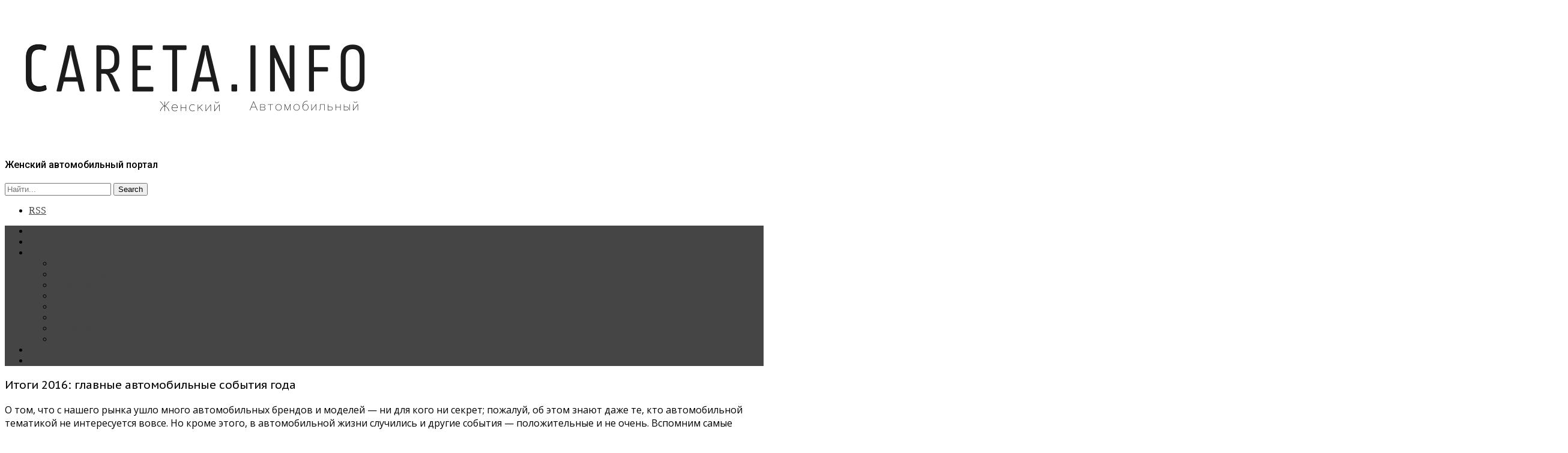

--- FILE ---
content_type: text/html; charset=UTF-8
request_url: http://careta.info/itogi-2016-glavnyie-avtomobilnyie-sobyitiya-goda/
body_size: 24281
content:
<!DOCTYPE html>
<!--[if IE 6]>
<html id="ie6" lang="ru-RU" prefix="og: http://ogp.me/ns# fb: http://ogp.me/ns/fb# article: http://ogp.me/ns/article#" xmlns:og="http://ogp.me/ns#" xmlns:fb="http://ogp.me/ns/fb#">
<![endif]-->
<!--[if IE 7]>
<html id="ie7" lang="ru-RU" prefix="og: http://ogp.me/ns# fb: http://ogp.me/ns/fb# article: http://ogp.me/ns/article#" xmlns:og="http://ogp.me/ns#" xmlns:fb="http://ogp.me/ns/fb#">
<![endif]-->
<!--[if IE 8]>
<html id="ie8" lang="ru-RU" prefix="og: http://ogp.me/ns# fb: http://ogp.me/ns/fb# article: http://ogp.me/ns/article#" xmlns:og="http://ogp.me/ns#" xmlns:fb="http://ogp.me/ns/fb#">
<![endif]-->
<!--[if !(IE 6) | !(IE 7) | !(IE 8)  ]><!-->
<html lang="ru-RU" prefix="og: http://ogp.me/ns# fb: http://ogp.me/ns/fb# article: http://ogp.me/ns/article#" xmlns:og="http://ogp.me/ns#" xmlns:fb="http://ogp.me/ns/fb#">
<!--<![endif]-->

<head>
<meta charset="UTF-8" />
<meta name="viewport" content="width=device-width" />

<title>Главные автомобильные события года: итоги на Женском автопортале Careta.info</title>
<link rel="profile" href="http://gmpg.org/xfn/11" />
<link rel="stylesheet" type="text/css" media="all" href="http://careta.info/wp-content/themes/wt_metro/wt_metro/style.css" />
<link rel="stylesheet" type="text/css" media="all" href="http://careta.info/wp-content/themes/wt_metro/wt_metro/css/injections.css" />

<!--[if lt IE 9]>
<script src="http://careta.info/wp-content/themes/wt_metro/wt_metro/js/html5.js" type="text/javascript"></script>
<![endif]-->
<script type="text/javascript">
	var themeDir = "http://careta.info/wp-content/themes/wt_metro/wt_metro";
</script>
<meta name='robots' content='max-image-preview:large' />

<!-- SEO Ultimate (http://www.seodesignsolutions.com/wordpress-seo/) -->
	<meta name="description" content="Итоги 2016: главные автомобильные события года - новости на Женском автомобильном портале Careta.info" />
	<meta property="og:type" content="article" />
	<meta property="og:title" content="Итоги 2016: главные автомобильные события года" />
	<meta property="og:description" content="Итоги 2016: главные автомобильные события года - новости на Женском автомобильном портале Careta.info" />
	<meta property="og:url" content="http://careta.info/itogi-2016-glavnyie-avtomobilnyie-sobyitiya-goda/" />
	<meta property="og:image" content="https://storage.careta.info/uploads/2017/01/Depositphotos_68561329_original-2-1600x0-c-default.jpg" />
	<meta property="article:published_time" content="2017-01-02" />
	<meta property="article:modified_time" content="2017-01-01" />
	<meta property="article:section" content="Новости" />
	<meta property="og:site_name" content="Careta.info" />
	<meta name="twitter:card" content="summary" />
<!-- /SEO Ultimate -->

<link rel="amphtml" href="http://careta.info/itogi-2016-glavnyie-avtomobilnyie-sobyitiya-goda/amp/" /><meta name="generator" content="AMP for WP 1.1.11"/><link rel='dns-prefetch' href='//storage.careta.info' />
<link rel="alternate" type="application/rss+xml" title="Careta.info &raquo; Лента" href="http://careta.info/feed/" />
<link rel="alternate" type="application/rss+xml" title="Careta.info &raquo; Лента комментариев" href="http://careta.info/comments/feed/" />
<link rel="alternate" type="application/rss+xml" title="Careta.info &raquo; Лента комментариев к &laquo;Итоги 2016: главные автомобильные события года&raquo;" href="http://careta.info/itogi-2016-glavnyie-avtomobilnyie-sobyitiya-goda/feed/" />
<link rel="alternate" title="oEmbed (JSON)" type="application/json+oembed" href="http://careta.info/wp-json/oembed/1.0/embed?url=http%3A%2F%2Fcareta.info%2Fitogi-2016-glavnyie-avtomobilnyie-sobyitiya-goda%2F" />
<link rel="alternate" title="oEmbed (XML)" type="text/xml+oembed" href="http://careta.info/wp-json/oembed/1.0/embed?url=http%3A%2F%2Fcareta.info%2Fitogi-2016-glavnyie-avtomobilnyie-sobyitiya-goda%2F&#038;format=xml" />
<!-- careta.info is managing ads with Advanced Ads 2.0.16 – https://wpadvancedads.com/ --><script id="careta-ready">
			window.advanced_ads_ready=function(e,a){a=a||"complete";var d=function(e){return"interactive"===a?"loading"!==e:"complete"===e};d(document.readyState)?e():document.addEventListener("readystatechange",(function(a){d(a.target.readyState)&&e()}),{once:"interactive"===a})},window.advanced_ads_ready_queue=window.advanced_ads_ready_queue||[];		</script>
		<style id='wp-img-auto-sizes-contain-inline-css' type='text/css'>
img:is([sizes=auto i],[sizes^="auto," i]){contain-intrinsic-size:3000px 1500px}
/*# sourceURL=wp-img-auto-sizes-contain-inline-css */
</style>
<style id='wp-block-library-inline-css' type='text/css'>
:root{--wp-block-synced-color:#7a00df;--wp-block-synced-color--rgb:122,0,223;--wp-bound-block-color:var(--wp-block-synced-color);--wp-editor-canvas-background:#ddd;--wp-admin-theme-color:#007cba;--wp-admin-theme-color--rgb:0,124,186;--wp-admin-theme-color-darker-10:#006ba1;--wp-admin-theme-color-darker-10--rgb:0,107,160.5;--wp-admin-theme-color-darker-20:#005a87;--wp-admin-theme-color-darker-20--rgb:0,90,135;--wp-admin-border-width-focus:2px}@media (min-resolution:192dpi){:root{--wp-admin-border-width-focus:1.5px}}.wp-element-button{cursor:pointer}:root .has-very-light-gray-background-color{background-color:#eee}:root .has-very-dark-gray-background-color{background-color:#313131}:root .has-very-light-gray-color{color:#eee}:root .has-very-dark-gray-color{color:#313131}:root .has-vivid-green-cyan-to-vivid-cyan-blue-gradient-background{background:linear-gradient(135deg,#00d084,#0693e3)}:root .has-purple-crush-gradient-background{background:linear-gradient(135deg,#34e2e4,#4721fb 50%,#ab1dfe)}:root .has-hazy-dawn-gradient-background{background:linear-gradient(135deg,#faaca8,#dad0ec)}:root .has-subdued-olive-gradient-background{background:linear-gradient(135deg,#fafae1,#67a671)}:root .has-atomic-cream-gradient-background{background:linear-gradient(135deg,#fdd79a,#004a59)}:root .has-nightshade-gradient-background{background:linear-gradient(135deg,#330968,#31cdcf)}:root .has-midnight-gradient-background{background:linear-gradient(135deg,#020381,#2874fc)}:root{--wp--preset--font-size--normal:16px;--wp--preset--font-size--huge:42px}.has-regular-font-size{font-size:1em}.has-larger-font-size{font-size:2.625em}.has-normal-font-size{font-size:var(--wp--preset--font-size--normal)}.has-huge-font-size{font-size:var(--wp--preset--font-size--huge)}.has-text-align-center{text-align:center}.has-text-align-left{text-align:left}.has-text-align-right{text-align:right}.has-fit-text{white-space:nowrap!important}#end-resizable-editor-section{display:none}.aligncenter{clear:both}.items-justified-left{justify-content:flex-start}.items-justified-center{justify-content:center}.items-justified-right{justify-content:flex-end}.items-justified-space-between{justify-content:space-between}.screen-reader-text{border:0;clip-path:inset(50%);height:1px;margin:-1px;overflow:hidden;padding:0;position:absolute;width:1px;word-wrap:normal!important}.screen-reader-text:focus{background-color:#ddd;clip-path:none;color:#444;display:block;font-size:1em;height:auto;left:5px;line-height:normal;padding:15px 23px 14px;text-decoration:none;top:5px;width:auto;z-index:100000}html :where(.has-border-color){border-style:solid}html :where([style*=border-top-color]){border-top-style:solid}html :where([style*=border-right-color]){border-right-style:solid}html :where([style*=border-bottom-color]){border-bottom-style:solid}html :where([style*=border-left-color]){border-left-style:solid}html :where([style*=border-width]){border-style:solid}html :where([style*=border-top-width]){border-top-style:solid}html :where([style*=border-right-width]){border-right-style:solid}html :where([style*=border-bottom-width]){border-bottom-style:solid}html :where([style*=border-left-width]){border-left-style:solid}html :where(img[class*=wp-image-]){height:auto;max-width:100%}:where(figure){margin:0 0 1em}html :where(.is-position-sticky){--wp-admin--admin-bar--position-offset:var(--wp-admin--admin-bar--height,0px)}@media screen and (max-width:600px){html :where(.is-position-sticky){--wp-admin--admin-bar--position-offset:0px}}

/*# sourceURL=wp-block-library-inline-css */
</style><style id='global-styles-inline-css' type='text/css'>
:root{--wp--preset--aspect-ratio--square: 1;--wp--preset--aspect-ratio--4-3: 4/3;--wp--preset--aspect-ratio--3-4: 3/4;--wp--preset--aspect-ratio--3-2: 3/2;--wp--preset--aspect-ratio--2-3: 2/3;--wp--preset--aspect-ratio--16-9: 16/9;--wp--preset--aspect-ratio--9-16: 9/16;--wp--preset--color--black: #000000;--wp--preset--color--cyan-bluish-gray: #abb8c3;--wp--preset--color--white: #ffffff;--wp--preset--color--pale-pink: #f78da7;--wp--preset--color--vivid-red: #cf2e2e;--wp--preset--color--luminous-vivid-orange: #ff6900;--wp--preset--color--luminous-vivid-amber: #fcb900;--wp--preset--color--light-green-cyan: #7bdcb5;--wp--preset--color--vivid-green-cyan: #00d084;--wp--preset--color--pale-cyan-blue: #8ed1fc;--wp--preset--color--vivid-cyan-blue: #0693e3;--wp--preset--color--vivid-purple: #9b51e0;--wp--preset--gradient--vivid-cyan-blue-to-vivid-purple: linear-gradient(135deg,rgb(6,147,227) 0%,rgb(155,81,224) 100%);--wp--preset--gradient--light-green-cyan-to-vivid-green-cyan: linear-gradient(135deg,rgb(122,220,180) 0%,rgb(0,208,130) 100%);--wp--preset--gradient--luminous-vivid-amber-to-luminous-vivid-orange: linear-gradient(135deg,rgb(252,185,0) 0%,rgb(255,105,0) 100%);--wp--preset--gradient--luminous-vivid-orange-to-vivid-red: linear-gradient(135deg,rgb(255,105,0) 0%,rgb(207,46,46) 100%);--wp--preset--gradient--very-light-gray-to-cyan-bluish-gray: linear-gradient(135deg,rgb(238,238,238) 0%,rgb(169,184,195) 100%);--wp--preset--gradient--cool-to-warm-spectrum: linear-gradient(135deg,rgb(74,234,220) 0%,rgb(151,120,209) 20%,rgb(207,42,186) 40%,rgb(238,44,130) 60%,rgb(251,105,98) 80%,rgb(254,248,76) 100%);--wp--preset--gradient--blush-light-purple: linear-gradient(135deg,rgb(255,206,236) 0%,rgb(152,150,240) 100%);--wp--preset--gradient--blush-bordeaux: linear-gradient(135deg,rgb(254,205,165) 0%,rgb(254,45,45) 50%,rgb(107,0,62) 100%);--wp--preset--gradient--luminous-dusk: linear-gradient(135deg,rgb(255,203,112) 0%,rgb(199,81,192) 50%,rgb(65,88,208) 100%);--wp--preset--gradient--pale-ocean: linear-gradient(135deg,rgb(255,245,203) 0%,rgb(182,227,212) 50%,rgb(51,167,181) 100%);--wp--preset--gradient--electric-grass: linear-gradient(135deg,rgb(202,248,128) 0%,rgb(113,206,126) 100%);--wp--preset--gradient--midnight: linear-gradient(135deg,rgb(2,3,129) 0%,rgb(40,116,252) 100%);--wp--preset--font-size--small: 13px;--wp--preset--font-size--medium: 20px;--wp--preset--font-size--large: 36px;--wp--preset--font-size--x-large: 42px;--wp--preset--spacing--20: 0.44rem;--wp--preset--spacing--30: 0.67rem;--wp--preset--spacing--40: 1rem;--wp--preset--spacing--50: 1.5rem;--wp--preset--spacing--60: 2.25rem;--wp--preset--spacing--70: 3.38rem;--wp--preset--spacing--80: 5.06rem;--wp--preset--shadow--natural: 6px 6px 9px rgba(0, 0, 0, 0.2);--wp--preset--shadow--deep: 12px 12px 50px rgba(0, 0, 0, 0.4);--wp--preset--shadow--sharp: 6px 6px 0px rgba(0, 0, 0, 0.2);--wp--preset--shadow--outlined: 6px 6px 0px -3px rgb(255, 255, 255), 6px 6px rgb(0, 0, 0);--wp--preset--shadow--crisp: 6px 6px 0px rgb(0, 0, 0);}:where(.is-layout-flex){gap: 0.5em;}:where(.is-layout-grid){gap: 0.5em;}body .is-layout-flex{display: flex;}.is-layout-flex{flex-wrap: wrap;align-items: center;}.is-layout-flex > :is(*, div){margin: 0;}body .is-layout-grid{display: grid;}.is-layout-grid > :is(*, div){margin: 0;}:where(.wp-block-columns.is-layout-flex){gap: 2em;}:where(.wp-block-columns.is-layout-grid){gap: 2em;}:where(.wp-block-post-template.is-layout-flex){gap: 1.25em;}:where(.wp-block-post-template.is-layout-grid){gap: 1.25em;}.has-black-color{color: var(--wp--preset--color--black) !important;}.has-cyan-bluish-gray-color{color: var(--wp--preset--color--cyan-bluish-gray) !important;}.has-white-color{color: var(--wp--preset--color--white) !important;}.has-pale-pink-color{color: var(--wp--preset--color--pale-pink) !important;}.has-vivid-red-color{color: var(--wp--preset--color--vivid-red) !important;}.has-luminous-vivid-orange-color{color: var(--wp--preset--color--luminous-vivid-orange) !important;}.has-luminous-vivid-amber-color{color: var(--wp--preset--color--luminous-vivid-amber) !important;}.has-light-green-cyan-color{color: var(--wp--preset--color--light-green-cyan) !important;}.has-vivid-green-cyan-color{color: var(--wp--preset--color--vivid-green-cyan) !important;}.has-pale-cyan-blue-color{color: var(--wp--preset--color--pale-cyan-blue) !important;}.has-vivid-cyan-blue-color{color: var(--wp--preset--color--vivid-cyan-blue) !important;}.has-vivid-purple-color{color: var(--wp--preset--color--vivid-purple) !important;}.has-black-background-color{background-color: var(--wp--preset--color--black) !important;}.has-cyan-bluish-gray-background-color{background-color: var(--wp--preset--color--cyan-bluish-gray) !important;}.has-white-background-color{background-color: var(--wp--preset--color--white) !important;}.has-pale-pink-background-color{background-color: var(--wp--preset--color--pale-pink) !important;}.has-vivid-red-background-color{background-color: var(--wp--preset--color--vivid-red) !important;}.has-luminous-vivid-orange-background-color{background-color: var(--wp--preset--color--luminous-vivid-orange) !important;}.has-luminous-vivid-amber-background-color{background-color: var(--wp--preset--color--luminous-vivid-amber) !important;}.has-light-green-cyan-background-color{background-color: var(--wp--preset--color--light-green-cyan) !important;}.has-vivid-green-cyan-background-color{background-color: var(--wp--preset--color--vivid-green-cyan) !important;}.has-pale-cyan-blue-background-color{background-color: var(--wp--preset--color--pale-cyan-blue) !important;}.has-vivid-cyan-blue-background-color{background-color: var(--wp--preset--color--vivid-cyan-blue) !important;}.has-vivid-purple-background-color{background-color: var(--wp--preset--color--vivid-purple) !important;}.has-black-border-color{border-color: var(--wp--preset--color--black) !important;}.has-cyan-bluish-gray-border-color{border-color: var(--wp--preset--color--cyan-bluish-gray) !important;}.has-white-border-color{border-color: var(--wp--preset--color--white) !important;}.has-pale-pink-border-color{border-color: var(--wp--preset--color--pale-pink) !important;}.has-vivid-red-border-color{border-color: var(--wp--preset--color--vivid-red) !important;}.has-luminous-vivid-orange-border-color{border-color: var(--wp--preset--color--luminous-vivid-orange) !important;}.has-luminous-vivid-amber-border-color{border-color: var(--wp--preset--color--luminous-vivid-amber) !important;}.has-light-green-cyan-border-color{border-color: var(--wp--preset--color--light-green-cyan) !important;}.has-vivid-green-cyan-border-color{border-color: var(--wp--preset--color--vivid-green-cyan) !important;}.has-pale-cyan-blue-border-color{border-color: var(--wp--preset--color--pale-cyan-blue) !important;}.has-vivid-cyan-blue-border-color{border-color: var(--wp--preset--color--vivid-cyan-blue) !important;}.has-vivid-purple-border-color{border-color: var(--wp--preset--color--vivid-purple) !important;}.has-vivid-cyan-blue-to-vivid-purple-gradient-background{background: var(--wp--preset--gradient--vivid-cyan-blue-to-vivid-purple) !important;}.has-light-green-cyan-to-vivid-green-cyan-gradient-background{background: var(--wp--preset--gradient--light-green-cyan-to-vivid-green-cyan) !important;}.has-luminous-vivid-amber-to-luminous-vivid-orange-gradient-background{background: var(--wp--preset--gradient--luminous-vivid-amber-to-luminous-vivid-orange) !important;}.has-luminous-vivid-orange-to-vivid-red-gradient-background{background: var(--wp--preset--gradient--luminous-vivid-orange-to-vivid-red) !important;}.has-very-light-gray-to-cyan-bluish-gray-gradient-background{background: var(--wp--preset--gradient--very-light-gray-to-cyan-bluish-gray) !important;}.has-cool-to-warm-spectrum-gradient-background{background: var(--wp--preset--gradient--cool-to-warm-spectrum) !important;}.has-blush-light-purple-gradient-background{background: var(--wp--preset--gradient--blush-light-purple) !important;}.has-blush-bordeaux-gradient-background{background: var(--wp--preset--gradient--blush-bordeaux) !important;}.has-luminous-dusk-gradient-background{background: var(--wp--preset--gradient--luminous-dusk) !important;}.has-pale-ocean-gradient-background{background: var(--wp--preset--gradient--pale-ocean) !important;}.has-electric-grass-gradient-background{background: var(--wp--preset--gradient--electric-grass) !important;}.has-midnight-gradient-background{background: var(--wp--preset--gradient--midnight) !important;}.has-small-font-size{font-size: var(--wp--preset--font-size--small) !important;}.has-medium-font-size{font-size: var(--wp--preset--font-size--medium) !important;}.has-large-font-size{font-size: var(--wp--preset--font-size--large) !important;}.has-x-large-font-size{font-size: var(--wp--preset--font-size--x-large) !important;}
/*# sourceURL=global-styles-inline-css */
</style>

<style id='classic-theme-styles-inline-css' type='text/css'>
/*! This file is auto-generated */
.wp-block-button__link{color:#fff;background-color:#32373c;border-radius:9999px;box-shadow:none;text-decoration:none;padding:calc(.667em + 2px) calc(1.333em + 2px);font-size:1.125em}.wp-block-file__button{background:#32373c;color:#fff;text-decoration:none}
/*# sourceURL=/wp-includes/css/classic-themes.min.css */
</style>
<link rel='stylesheet' id='cab_style-css' href='http://careta.info/wp-content/plugins/custom-about-author/cab-style.css?ver=6.9' type='text/css' media='all' />
<link rel='stylesheet' id='fancybox-for-wp-css' href='http://careta.info/wp-content/plugins/fancybox-for-wordpress/assets/css/fancybox.css?ver=1.3.4' type='text/css' media='all' />
<link rel='stylesheet' id='wp-polls-css' href='http://careta.info/wp-content/plugins/wp-polls/polls-css.css?ver=2.77.3' type='text/css' media='all' />
<style id='wp-polls-inline-css' type='text/css'>
.wp-polls .pollbar {
	margin: 1px;
	font-size: 6px;
	line-height: 8px;
	height: 8px;
	background: #445a72;
	border: 1px solid #445a72;
}

/*# sourceURL=wp-polls-inline-css */
</style>
<script type="text/javascript" src="http://careta.info/wp-includes/js/jquery/jquery.min.js?ver=3.7.1" id="jquery-core-js"></script>
<script type="text/javascript" src="http://careta.info/wp-includes/js/jquery/jquery-migrate.min.js?ver=3.4.1" id="jquery-migrate-js"></script>
<script type="text/javascript" src="http://careta.info/wp-content/plugins/fancybox-for-wordpress/assets/js/purify.min.js?ver=1.3.4" id="purify-js"></script>
<script type="text/javascript" src="http://careta.info/wp-content/plugins/fancybox-for-wordpress/assets/js/jquery.fancybox.js?ver=1.3.4" id="fancybox-for-wp-js"></script>
<script type="text/javascript" src="http://careta.info/wp-content/themes/wt_metro/wt_metro/js/hoverIntent.min.js?ver=6.9" id="wt_hoverIntent-js"></script>
<script type="text/javascript" src="http://careta.info/wp-includes/js/hoverIntent.min.js?ver=1.10.2" id="hoverIntent-js"></script>
<script type="text/javascript" src="http://careta.info/wp-content/themes/wt_metro/wt_metro/js/superfish.js?ver=6.9" id="wt_superfish-js"></script>
<script type="text/javascript" src="http://careta.info/wp-content/themes/wt_metro/wt_metro/js/flexslider-min.js?ver=6.9" id="wt_slider-js"></script>
<script type="text/javascript" src="http://careta.info/wp-content/themes/wt_metro/wt_metro/js/lightbox.js?ver=6.9" id="wt_lightbox-js"></script>
<script type="text/javascript" src="http://careta.info/wp-content/themes/wt_metro/wt_metro/js/jflickrfeed.min.js?ver=6.9" id="wt_jflickrfeed-js"></script>
<script type="text/javascript" src="http://careta.info/wp-content/themes/wt_metro/wt_metro/js/jquery.mobilemenu.js?ver=6.9" id="wt_mobilemenu-js"></script>
<script type="text/javascript" src="http://careta.info/wp-content/themes/wt_metro/wt_metro/js/jcarousellite_1.0.1.min.js?ver=6.9" id="wt_jcarousellite-js"></script>
<script type="text/javascript" src="http://careta.info/wp-content/themes/wt_metro/wt_metro/js/jquery.easing.1.3.min.js?ver=6.9" id="wt_easing-js"></script>
<script type="text/javascript" src="http://careta.info/wp-content/themes/wt_metro/wt_metro/js/jquery.mousewheel.js?ver=6.9" id="wt_mousewheel-js"></script>
<script type="text/javascript" src="http://careta.info/wp-content/themes/wt_metro/wt_metro/js/MetroJs.min.js?ver=6.9" id="wt_metrojs-js"></script>
<script type="text/javascript" src="http://careta.info/wp-content/themes/wt_metro/wt_metro/js/custom.js?ver=6.9" id="wt_custom-js"></script>
<link rel="https://api.w.org/" href="http://careta.info/wp-json/" /><link rel="alternate" title="JSON" type="application/json" href="http://careta.info/wp-json/wp/v2/posts/11484" /><link rel="EditURI" type="application/rsd+xml" title="RSD" href="http://careta.info/xmlrpc.php?rsd" />
<link rel='shortlink' href='http://careta.info/?p=11484' />
	<link rel="preconnect" href="https://fonts.googleapis.com">
	<link rel="preconnect" href="https://fonts.gstatic.com">
	<link href='https://fonts.googleapis.com/css2?display=swap&family=Open+Sans:wght@400;600&family=PT+Sans+Caption&family=Roboto:wght@500' rel='stylesheet'>
<!-- Fancybox for WordPress v3.3.7 -->
<style type="text/css">
	.fancybox-slide--image .fancybox-content{background-color: #FFFFFF}div.fancybox-caption{display:none !important;}
	
	img.fancybox-image{border-width:10px;border-color:#FFFFFF;border-style:solid;}
	div.fancybox-bg{background-color:rgba(69,69,69,0.3);opacity:1 !important;}div.fancybox-content{border-color:#FFFFFF}
	div#fancybox-title{background-color:#FFFFFF}
	div.fancybox-content{background-color:#FFFFFF}
	div#fancybox-title-inside{color:#333333}
	
	
	
	div.fancybox-caption p.caption-title{display:inline-block}
	div.fancybox-caption p.caption-title{font-size:14px}
	div.fancybox-caption p.caption-title{color:#333333}
	div.fancybox-caption {color:#333333}div.fancybox-caption p.caption-title {background:#fff; width:auto;padding:10px 30px;}div.fancybox-content p.caption-title{color:#333333;margin: 0;padding: 5px 0;}
</style><script type="text/javascript">
	jQuery(function () {

		var mobileOnly = false;
		
		if (mobileOnly) {
			return;
		}

		jQuery.fn.getTitle = function () { // Copy the title of every IMG tag and add it to its parent A so that fancybox can show titles
			var arr = jQuery("a[data-fancybox]");jQuery.each(arr, function() {var title = jQuery(this).children("img").attr("title") || '';var figCaptionHtml = jQuery(this).next("figcaption").html() || '';var processedCaption = figCaptionHtml;if (figCaptionHtml.length && typeof DOMPurify === 'function') {processedCaption = DOMPurify.sanitize(figCaptionHtml, {USE_PROFILES: {html: true}});} else if (figCaptionHtml.length) {processedCaption = jQuery("<div>").text(figCaptionHtml).html();}var newTitle = title;if (processedCaption.length) {newTitle = title.length ? title + " " + processedCaption : processedCaption;}if (newTitle.length) {jQuery(this).attr("title", newTitle);}});		}

		// Supported file extensions

				var thumbnails = jQuery("a:has(img)").not(".nolightbox").not('.envira-gallery-link').not('.ngg-simplelightbox').filter(function () {
			return /\.(jpe?g|png|gif|mp4|webp|bmp|pdf)(\?[^/]*)*$/i.test(jQuery(this).attr('href'))
		});
		

		// Add data-type iframe for links that are not images or videos.
		var iframeLinks = jQuery('.fancyboxforwp').filter(function () {
			return !/\.(jpe?g|png|gif|mp4|webp|bmp|pdf)(\?[^/]*)*$/i.test(jQuery(this).attr('href'))
		}).filter(function () {
			return !/vimeo|youtube/i.test(jQuery(this).attr('href'))
		});
		iframeLinks.attr({"data-type": "iframe"}).getTitle();

				// Gallery All
		thumbnails.addClass("fancyboxforwp").attr("data-fancybox", "gallery").getTitle();
		iframeLinks.attr({"data-fancybox": "gallery"}).getTitle();

		// Gallery type NONE
		
		// Call fancybox and apply it on any link with a rel atribute that starts with "fancybox", with the options set on the admin panel
		jQuery("a.fancyboxforwp").fancyboxforwp({
			loop: false,
			smallBtn: false,
			zoomOpacity: "auto",
			animationEffect: "fade",
			animationDuration: 500,
			transitionEffect: "fade",
			transitionDuration: "300",
			overlayShow: true,
			overlayOpacity: "0.3",
			titleShow: true,
			titlePosition: "inside",
			keyboard: true,
			showCloseButton: false,
			arrows: true,
			clickContent:false,
			clickSlide: "close",
			mobile: {
				clickContent: function (current, event) {
					return current.type === "image" ? "toggleControls" : false;
				},
				clickSlide: function (current, event) {
					return current.type === "image" ? "close" : "close";
				},
			},
			wheel: false,
			toolbar: true,
			preventCaptionOverlap: true,
			onInit: function() { },			onDeactivate
	: function() { },		beforeClose: function() { },			afterShow: function(instance) { jQuery( ".fancybox-image" ).on("click", function( ){ ( instance.isScaledDown() ) ? instance.scaleToActual() : instance.scaleToFit() }) },				afterClose: function() { },					caption : function( instance, item ) {var title = "";if("undefined" != typeof jQuery(this).context ){var title = jQuery(this).context.title;} else { var title = ("undefined" != typeof jQuery(this).attr("title")) ? jQuery(this).attr("title") : false;}var caption = jQuery(this).data('caption') || '';if ( item.type === 'image' && title.length ) {caption = (caption.length ? caption + '<br />' : '') + '<p class="caption-title">'+jQuery("<div>").text(title).html()+'</p>' ;}if (typeof DOMPurify === "function" && caption.length) { return DOMPurify.sanitize(caption, {USE_PROFILES: {html: true}}); } else { return jQuery("<div>").text(caption).html(); }},
		afterLoad : function( instance, current ) {var captionContent = current.opts.caption || '';var sanitizedCaptionString = '';if (typeof DOMPurify === 'function' && captionContent.length) {sanitizedCaptionString = DOMPurify.sanitize(captionContent, {USE_PROFILES: {html: true}});} else if (captionContent.length) { sanitizedCaptionString = jQuery("<div>").text(captionContent).html();}if (sanitizedCaptionString.length) { current.$content.append(jQuery('<div class=\"fancybox-custom-caption inside-caption\" style=\" position: absolute;left:0;right:0;color:#000;margin:0 auto;bottom:0;text-align:center;background-color:#FFFFFF \"></div>').html(sanitizedCaptionString)); }},
			})
		;

			})
</script>
<!-- END Fancybox for WordPress -->
<link rel="shortcut icon" href="http://careta.info/favicon.ico" />	
<meta name="theme-color" content="#445A72">
<meta name="yandex-verification" content="6e5b752ccfbca45c" />
<meta name="google-site-verification" content="W3HkWr8WJ67AOzVv2RWRPb0j7xTP0JOnU31iCgiztwQ" />
<meta name="wmail-verification" content="8cf9a9304abf0d63" />
<meta name="msvalidate.01" content="9C1F093851324112500E51ADD2D9687C" />
<!-- Top.Mail.Ru counter -->
<script type="text/javascript">
var _tmr = window._tmr || (window._tmr = []);
_tmr.push({id: "2464722", type: "pageView", start: (new Date()).getTime()});
(function (d, w, id) {
  if (d.getElementById(id)) return;
  var ts = d.createElement("script"); ts.type = "text/javascript"; ts.async = true; ts.id = id;
  ts.src = "https://top-fwz1.mail.ru/js/code.js";
  var f = function () {var s = d.getElementsByTagName("script")[0]; s.parentNode.insertBefore(ts, s);};
  if (w.opera == "[object Opera]") { d.addEventListener("DOMContentLoaded", f, false); } else { f(); }
})(document, window, "tmr-code");
</script>
<noscript><div><img src="https://top-fwz1.mail.ru/counter?id=2464722;js=na" style="position:absolute;left:-9999px;" alt="Top.Mail.Ru" /></div></noscript>
<!-- /Top.Mail.Ru counter -->

<script async src="https://privacy-cs.mail.ru/static/sync-loader.js"></script>
<script>
function getSyncId() {
try {
return JSON.parse(localStorage.getItem('rb_sync_id')).fpid || "";
} catch (e) {
return "";
}
}
</script>
<!-- Yandex.Metrika counter -->
<script type="text/javascript" >
    (function (d, w, c) {
        (w[c] = w[c] || []).push(function() {
            try {
                w.yaCounter23898619 = new Ya.Metrika({
                    id:23898619,
                    clickmap:true,
                    trackLinks:true,
                    accurateTrackBounce:true,
                    webvisor:true
                });
            } catch(e) { }
        });

        var n = d.getElementsByTagName("script")[0],
            s = d.createElement("script"),
            f = function () { n.parentNode.insertBefore(s, n); };
        s.type = "text/javascript";
        s.async = true;
        s.src = "https://cdn.jsdelivr.net/npm/yandex-metrica-watch/watch.js";

        if (w.opera == "[object Opera]") {
            d.addEventListener("DOMContentLoaded", f, false);
        } else { f(); }
    })(document, window, "yandex_metrika_callbacks");
</script>
<noscript><div><img src="https://mc.yandex.ru/watch/23898619" style="position:absolute; left:-9999px;" alt="" /></div></noscript>
<!-- /Yandex.Metrika counter -->
<script>
  (function(i,s,o,g,r,a,m){i['GoogleAnalyticsObject']=r;i[r]=i[r]||function(){
  (i[r].q=i[r].q||[]).push(arguments)},i[r].l=1*new Date();a=s.createElement(o),
  m=s.getElementsByTagName(o)[0];a.async=1;a.src=g;m.parentNode.insertBefore(a,m)
  })(window,document,'script','//www.google-analytics.com/analytics.js','ga');

  ga('create', 'UA-47887141-1', 'careta.info');
  ga('send', 'pageview');

</script>
<!-- Custom CSS Styles -->
<style type="text/css"> 
a:link {
    color: #454545;
}

a:visited {
    color: #454545;
}

a:hover, 
 .entry-meta a:hover {
    color: #454545;
}

#main-menu, #main-menu ul li ul li a, 
 #main-menu ul li:hover ul li a, 
 #main-menu ul li.over ul li a { 
    background: #454545 
}

#wt-slider .slider-nav,
 #wt-slider .slider-text, 
 .widget_carousel li h4{
    background: #454545 
}
.post-nav .prev,
 .post-nav .next,
 #content .pagination a:hover,
 #content .pagination .current, 
 .widget_comments ul li{
    background: #454545 
}
.widget h3{
    background-color: #454545 
}
#comments .reply, 
 #respond input[type=submit], 
 #content .pagination a:hover, 
 #content .pagination .current, 
 .widget_tags a.button, 
 .tagcloud a, 
 .entry-footer .entry-tags a, 
 .widget_polls-widget .wp-polls .pollbar,
 .widget_polls-widget .wp-polls input.Buttons, 
 .button {
    background: #454545 
}

.widget_polls-widget .wp-polls .pollbar{
    border: 1px solid #454545 
}
#feat-cat1 .cat-header,
 #feat-cat1 .tag-title,
 #feat-cat1 .overlay a{
    background-color: #454545 
}

#feat-cat1 .overlay:hover{
 background: #454545;
 background: rgba(69,69,69 ,0.8)
}

#feat-cat2 .cat-header,
 #feat-cat2 .tag-title,
 #feat-cat2 .overlay a{
    background-color: #454545 
}

#feat-cat2 .overlay:hover{
 background: #454545;
 background: rgba(69,69,69 ,0.8)
}

#feat-cat3 .cat-header,
 #feat-cat3 .tag-title,
 #feat-cat3 .overlay a{
    background-color: #454545 
}

#feat-cat3 .overlay:hover{
 background: #454545;
 background: rgba(69,69,69 ,0.8)
}

#feat-cat4 .cat-header,
 #feat-cat4 .tag-title,
 #feat-cat4 .overlay a{
    background-color: #454545 
}

#feat-cat4 .overlay:hover{
 background: #454545;
 background: rgba(69,69,69 ,0.8)
}

#feat-cat5 .cat-header,
 #feat-cat5 .tag-title,
 #feat-cat5 .overlay a{
    background-color: #454545 
}

#feat-cat5 .overlay:hover{
 background: #454545;
 background: rgba(69,69,69 ,0.8)
}

 
</style>
<!-- /Custom CSS Styles -->

<link rel="canonical" href="http://careta.info/itogi-2016-glavnyie-avtomobilnyie-sobyitiya-goda/" />

	<style id="egf-frontend-styles" type="text/css">
		p {font-family: 'Open Sans', sans-serif;font-style: normal;font-weight: 400;} h1 {font-family: 'PT Sans Caption', sans-serif;font-style: normal;font-weight: 400;} h2 {font-family: 'PT Sans Caption', sans-serif;font-style: normal;font-weight: 400;} h3 {font-family: 'Open Sans', sans-serif;font-style: normal;font-weight: 600;} h4 {font-family: 'Open Sans', sans-serif;font-style: normal;font-weight: 600;} h5 {font-family: 'Open Sans', sans-serif;font-style: normal;font-weight: 600;} h6 {font-family: 'Open Sans', sans-serif;font-style: normal;font-weight: 600;} #header .date h4 {font-family: 'Roboto', sans-serif!important;font-style: normal!important;font-weight: 500!important;} 	</style>
	
<!-- START - Heateor Open Graph Meta Tags 1.1.12 -->
<link rel="canonical" href="http://careta.info/itogi-2016-glavnyie-avtomobilnyie-sobyitiya-goda/"/>
<meta name="description" content="О том, что с нашего рынка ушло много автомобильных брендов и моделей - ни для кого ни секрет; пожалуй, об этом знают даже те, кто автомобильной тематикой не интересуется вовсе. Но кроме этого, в автомобильной жизни случились и другие события - положительные и не очень. Вспомним самые громкие и важны"/>
<meta property="og:locale" content="ru_RU"/>
<meta property="og:site_name" content="Careta.info"/>
<meta property="og:title" content="Итоги 2016: главные автомобильные события года"/>
<meta property="og:url" content="http://careta.info/itogi-2016-glavnyie-avtomobilnyie-sobyitiya-goda/"/>
<meta property="og:type" content="article"/>
<meta property="og:image" content="https://storage.careta.info/uploads/2017/01/Depositphotos_68561329_original-2-1600x0-c-default.jpg"/>
<meta property="article:section" content="Новости"/>
		
<meta property="og:description" content="О том, что с нашего рынка ушло много автомобильных брендов и моделей - ни для кого ни секрет; пожалуй, об этом знают даже те, кто автомобильной тематикой не интересуется вовсе. Но кроме этого, в автомобильной жизни случились и другие события - положительные и не очень. Вспомним самые громкие и важны"/>
<meta name="twitter:title" content="Итоги 2016: главные автомобильные события года"/>
<meta name="twitter:url" content="http://careta.info/itogi-2016-glavnyie-avtomobilnyie-sobyitiya-goda/"/>
<meta name="twitter:description" content="О том, что с нашего рынка ушло много автомобильных брендов и моделей - ни для кого ни секрет; пожалуй, об этом знают даже те, кто автомобильной тематикой не интересуется вовсе. Но кроме этого, в автомобильной жизни случились и другие события - положительные и не очень. Вспомним самые громкие и важны"/>
<meta name="twitter:image" content="https://storage.careta.info/uploads/2017/01/Depositphotos_68561329_original-2-1600x0-c-default.jpg"/>
<meta name="twitter:card" content="summary_large_image"/>
<meta itemprop="name" content="Итоги 2016: главные автомобильные события года"/>
<meta itemprop="description" content="О том, что с нашего рынка ушло много автомобильных брендов и моделей - ни для кого ни секрет; пожалуй, об этом знают даже те, кто автомобильной тематикой не интересуется вовсе. Но кроме этого, в автомобильной жизни случились и другие события - положительные и не очень. Вспомним самые громкие и важны"/>
<meta itemprop="image" content="https://storage.careta.info/uploads/2017/01/Depositphotos_68561329_original-2-1600x0-c-default.jpg"/>
<!-- END - Heateor Open Graph Meta Tags -->

<script type="text/javascript" src="https://vk.com/js/api/share.js?90" charset="windows-1251"></script>
</head>
<body class="wp-singular post-template-default single single-post postid-11484 single-format-standard wp-theme-wt_metrowt_metro aa-prefix-careta-">

<div id="container" class="hfeed">	
		<header id="header" role="banner">			
		<div class="wrap">						
			<div class="logo">
							<h1>
					<a href="http://careta.info" title="Careta.info">
						<img src="http://careta.info/wp-content/uploads/2020/05/v1-sized.png" alt="Careta.info" />
					</a>
				</h1>	
				
			</div>	<!-- /logo -->	
		
			<div class="date">				
				<h4>Женский автомобильный портал</h4>
			</div>
			
			<div class="search">
					<form method="get" id="searchform" action="http://careta.info/">
		<input type="text" class="searchfield" name="s" id="s" placeholder="Найти..." />
		<input type="submit" class="submit" name="submit" id="searchsubmit" value="Search" />
	</form>
			</div>
			
			<div class="social">
				<ul>
						<!-- <li><a class="apk" href="/wp-content/uploads/app/com.shoroop.caretainfo.apk">Приложение для Android</a></li> -->
						<!-- <li><a class="vk" href="https://vk.com/caretainfo" target=_blank>ВКонтакте</a></li> -->
						<!-- <li><a class="twitter" href="https://twitter.com/caretainfo" target=_blank>Twitter</a></li> -->
						<!-- <li><a class="youtube" href="https://youtube.com/user/caretainfo" target=_blank>YouTube</a></li> -->
						<!-- <li><a class="yandex-zen" href="https://zen.yandex.ru/careta.info/" target=_blank>Яндекс.Дзен</a></li> -->
						<!-- <li><a class="instagram" href="https:/instagram.com/explore/tags/caretainfo/" target=_blank>Instagram</a></li> -->
						<!-- <li><a class="fb" href="" target=_blank>Facebook</a></li> -->
						<!-- <li><a class="gplus" href="" target=_blank>Google+</a></li> -->
											<li><a class="rss" href="http://careta.info/feed/">RSS</a></li>
										
				</ul>
			</div>
		
		
		</div> <!-- /wrap -->		

		<!--
		<div style="width: 100%; text-align: center; margin: 50px 0 0 0;">
			<a href="http://autoworldexpo.ru/?utm_source=google&utm_medium=cpc&utm_campaign={banner}&utm_content={creative}&utm_term={careta}" target="_blank" onclick="yaCounter23898619.reachGoal('farexpo'); return true;"><img src="/wp-content/uploads/banners/farexpo.gif"></a>
		</div>
		-->

		<div id="main-menu">
			<ul id="menu-menyu-1" class="menu"><li id="menu-item-54" class="menu-item menu-item-type-custom menu-item-object-custom menu-item-home menu-item-54"><a href="http://careta.info">Главная</a></li>
<li id="menu-item-1817" class="menu-item menu-item-type-post_type menu-item-object-page menu-item-1817"><a href="http://careta.info/archive/">Статьи</a></li>
<li id="menu-item-31" class="menu-item menu-item-type-custom menu-item-object-custom menu-item-has-children menu-item-31"><a href="#">Рубрики</a>
<ul class="sub-menu">
	<li id="menu-item-41" class="menu-item menu-item-type-taxonomy menu-item-object-category current-post-ancestor current-menu-parent current-post-parent menu-item-41"><a href="http://careta.info/category/news/" title="News">Новости</a></li>
	<li id="menu-item-40" class="menu-item menu-item-type-taxonomy menu-item-object-category menu-item-40"><a href="http://careta.info/category/testdrive/" title="test-drive">Наши тест-драйвы</a></li>
	<li id="menu-item-1657" class="menu-item menu-item-type-taxonomy menu-item-object-category menu-item-1657"><a href="http://careta.info/category/exclusive/">Эксклюзив</a></li>
	<li id="menu-item-39" class="menu-item menu-item-type-taxonomy menu-item-object-category menu-item-39"><a href="http://careta.info/category/lipa_tequila/" title="drivingcareta">За рулем Кареты &#8212; колонка редактора</a></li>
	<li id="menu-item-1656" class="menu-item menu-item-type-taxonomy menu-item-object-category menu-item-1656"><a href="http://careta.info/category/blondi/">Блондинка за рулем</a></li>
	<li id="menu-item-4558" class="menu-item menu-item-type-taxonomy menu-item-object-category menu-item-4558"><a href="http://careta.info/category/tours/">Карета вокруг света</a></li>
	<li id="menu-item-42" class="menu-item menu-item-type-taxonomy menu-item-object-category menu-item-42"><a href="http://careta.info/category/sovet/" title="advice">Полезные Советы</a></li>
	<li id="menu-item-10014" class="menu-item menu-item-type-taxonomy menu-item-object-category menu-item-10014"><a href="http://careta.info/category/mmas/">ММАС</a></li>
</ul>
</li>
<li id="menu-item-47" class="menu-item menu-item-type-post_type menu-item-object-page menu-item-47"><a href="http://careta.info/kontaktyi/">Контакты</a></li>
<li id="menu-item-1626" class="menu-item menu-item-type-post_type menu-item-object-page menu-item-1626"><a href="http://careta.info/about/">О нас</a></li>
</ul>		
		</div>

		<div class="clearfix"></div>
			
	</header>

	<div id="main">

<section id="primary">
	<div id="content" role="main">
	
					
<article id="post-11484" class="post-11484 post type-post status-publish format-standard has-post-thumbnail hentry category-news">
		<header class="entry-header">
		<h1 class="entry-title">Итоги 2016: главные автомобильные события года</h1>
		
	</header><!-- /entry-header -->
	
	<div class="entry-content">	
		<p>О том, что с нашего рынка ушло много автомобильных брендов и моделей &#8212; ни для кого ни секрет; пожалуй, об этом знают даже те, кто автомобильной тематикой не интересуется вовсе. Но кроме этого, в автомобильной жизни случились и другие события &#8212; положительные и не очень. Вспомним самые громкие и важные из них.</p>
<h2>Замена ВУ без медсправки</h2>
<p>Не все нововведения существуют для того, чтобы усложнить жизнь автомобилистам. В подтверждение этому в феврале медсправку исключили из перечня необходимых документов для замены водительского удостоверения. Заключение врачей теперь не требуется для получения дубликата в связи с утратой, повреждением или внесением изменений в персональные данные владельца. Кроме того, медсправка не понадобится и тем, кто оформляет международное водительское удостоверение в дополнение к действующим в России правам.</p>
<p>Однако даже при том, что медицинская справка себя полностью дискредитировала и свободно продается на каждом углу, полностью от нее не отказались. При замене прав по истечении срока действия (10 лет) пройти освидетельствование все-таки придется, как нужно будет получать справку и в случае лишения прав на длительный срок (например, за управление в нетрезвом виде).</p><div class="careta-content" id="careta-2922258833"><script async src="https://ad.mail.ru/static/ads-async.js"></script>
<ins class="mrg-tag" 
    style="display:block;text-decoration: none;"
    data-ad-client="ad-1493081" 
    data-ad-slot="1493081">
</ins>
<script>
    (MRGtag = window.MRGtag || []).push({})
</script></div><br style="clear: both; display: block; float: none;"/>
<p><a href="http://careta.info/wp-content/uploads/2017/01/pdd_2.jpg"><img fetchpriority="high" decoding="async" class="alignnone size-full wp-image-11502" src="http://careta.info/wp-content/uploads/2017/01/pdd_2.jpg" alt="" width="1200" height="545" srcset="https://storage.careta.info/uploads/2017/01/pdd_2.jpg 1200w, https://storage.careta.info/uploads/2017/01/pdd_2-300x136.jpg 300w, https://storage.careta.info/uploads/2017/01/pdd_2-1024x465.jpg 1024w" sizes="(max-width: 1200px) 100vw, 1200px" /></a></p>
<h2>Увольнение Бу Андерссона</h2>
<p>В марте всех потрясло громкое событие &#8212; <a href="http://careta.info/avtovaz-teper-bez-bu-andersson-uhodit-s-posta-prezidenta/" target="_blank">увольнение нашего &#171;спасителя&#187;</a>, директора АвтоВАЗа. Любим мы Ладу или нет, но АвтоВАЗ для нашей страны &#8212; больше, чем просто завод по производству ведерок: мы внимательно следим за тем, как наш автопром поднимается с колен.</p>
<p>Споров вокруг увольнения было много. Кто-то кричал: &#171;Справедливо! Так ему и надо!&#187;, а кто-то с умом подходил к тонкому вопросу и тихо шептал: &#171;Его намеренно ушли, свалив на него все обязательства&#187;. 2015 год АвтоВАЗ завершил с убыточным капиталом в 72 млрд руб &#8212; но за 2 года работы Бу создал 6 новых моделей и задал новый вектор развития компании.</p>
<p>&nbsp;</p>
<p><a href="http://careta.info/wp-content/uploads/2017/01/0_c6475_f6d1d8_orig.jpg"><img decoding="async" class="alignnone size-full wp-image-11503" src="http://careta.info/wp-content/uploads/2017/01/0_c6475_f6d1d8_orig.jpg" alt="" width="1024" height="1024" srcset="https://storage.careta.info/uploads/2017/01/0_c6475_f6d1d8_orig.jpg 1024w, https://storage.careta.info/uploads/2017/01/0_c6475_f6d1d8_orig-150x150.jpg 150w, https://storage.careta.info/uploads/2017/01/0_c6475_f6d1d8_orig-300x300.jpg 300w, https://storage.careta.info/uploads/2017/01/0_c6475_f6d1d8_orig-270x270.jpg 270w, https://storage.careta.info/uploads/2017/01/0_c6475_f6d1d8_orig-207x207.jpg 207w, https://storage.careta.info/uploads/2017/01/0_c6475_f6d1d8_orig-75x75.jpg 75w, https://storage.careta.info/uploads/2017/01/0_c6475_f6d1d8_orig-640x640.jpg 640w" sizes="(max-width: 1024px) 100vw, 1024px" /></a></p>
<h2>Новый автомобильный термин &#171;Опасное вождение&#187;</h2>
<p>В июне мы узнали о странном словосочетании <a href="http://careta.info/opasnoe-vozhdenie-oboydetsya-v-pyat-tyisyach/" target="_blank">&#171;опасное вождение&#187;</a>. Споров тоже было много, но спустя некоторое время власти уточнили, как же интерпретировать это &#171;опасное вождение&#187;: неоднократное совершение одного или нескольких следующих друг за другом действий, если эти действия повлекли создание водителем в процессе дорожного движения ситуации, при которой его движение и (или) движение других водителей в том же направлении и с той же скоростью создает угрозу гибели или ранения людей, повреждения транспортных средств, сооружений, грузов или причинения другого материального ущерба».</p>
<p>Говоря более понятным простому человеку языком, &#171;шашечки&#187;, игра в &#171;воспитателя&#187;, &#171;упертых баранов&#187; и тому подобные забавы теперь под запретом. А вот штраф в размере 5000 рублей ждет нас в уже наступившем 2017 году.</p>
<p><a href="http://careta.info/wp-content/uploads/2017/01/e028b3aa594ed2b830ff9edb9fc7fb53.jpg"><img decoding="async" class="alignnone size-full wp-image-11504" src="http://careta.info/wp-content/uploads/2017/01/e028b3aa594ed2b830ff9edb9fc7fb53.jpg" alt="" width="800" height="500" srcset="https://storage.careta.info/uploads/2017/01/e028b3aa594ed2b830ff9edb9fc7fb53.jpg 800w, https://storage.careta.info/uploads/2017/01/e028b3aa594ed2b830ff9edb9fc7fb53-300x188.jpg 300w" sizes="(max-width: 800px) 100vw, 800px" /></a></p>
<h2>&#171;Гламурный&#187; розовый полис ОСАГО</h2>
<p>С середины лета бланки полисов ОСАГО изменились внешне. Теперь они стали розовыми. Фон стал сложным – на нем появились графические фигуры и цветовая растяжка между желтым, розовым и сиреневым цветами. Изменился шрифт, поменялись размер и расположение водяных знаков – на просвет по центру видны изображения автомобиля, вертикально по бокам – логотипа РСА. В полис встроена металлизированная нить иного размера и располагается она в другой части полиса, на ней будет видна надпись «ОСАГО», а на просвет – «полис».</p>
<p>К тому же бланки обзавелись QR-кодом. На начальном этапе при отгрузке с Гознака QR-код будет содержать информацию о том, какой компании бланк передан, а впоследствии он будет дополняться данными об автовладельце, его автомобиле и всей прочей информацией, содержащейся в базе РСА.</p>
<p><a href="http://careta.info/wp-content/uploads/2017/01/maxresdefault.jpg"><img loading="lazy" decoding="async" class="alignnone size-full wp-image-11505" src="http://careta.info/wp-content/uploads/2017/01/maxresdefault.jpg" alt="" width="2604" height="1398" srcset="https://storage.careta.info/uploads/2017/01/maxresdefault.jpg 2604w, https://storage.careta.info/uploads/2017/01/maxresdefault-300x161.jpg 300w, https://storage.careta.info/uploads/2017/01/maxresdefault-1024x550.jpg 1024w" sizes="auto, (max-width: 2604px) 100vw, 2604px" /></a></p>
<h2>Провальный ММАС 2016</h2>
<p>Много автомобилей и новинок могло бы приехать в Москву на международный автосалон. Но этого не случилось.<br />
Во-первых, потому что многие бренды покинули наш рынок. Во-вторых, потому что с нашей страной перестали дружить другие государства. В-третьих, потому что цена на стенд в Крокусе светила слишком большим количеством нулей. Но даже после снижения цены на аренду стенда, бренды все равно не решились приехать и показать свои новинки в России. И наконец в-четвертых, Россия перестала быть приоритетным рынком и выставляться в нашей стране теперь невыгодно. В результате всех этих факторов <a href="http://careta.info/pryamaya-translyatsiya-s-moskovskogo-mezhdunarodnogo-avtosalona-2016/" target="_blank">на ММАСе представили</a> новинки от Лады, несколько популярных &#171;китайцев&#187; и &#171;вечеринку от Мерседеса&#187;.</p>
<p><a href="http://careta.info/wp-content/uploads/2017/01/21584_large.jpg"><img loading="lazy" decoding="async" class="alignnone size-full wp-image-11506" src="http://careta.info/wp-content/uploads/2017/01/21584_large.jpg" alt="" width="900" height="597" srcset="https://storage.careta.info/uploads/2017/01/21584_large.jpg 900w, https://storage.careta.info/uploads/2017/01/21584_large-300x199.jpg 300w" sizes="auto, (max-width: 900px) 100vw, 900px" /></a></p>
<h2>Главная новинка года &#8212; Hyundai Creta</h2>
<p>Универсальный кроссовер с доступной ценой &#8212; именно так журналисты окрестили новинку, способную перевернуть весь российский рынок, потому что это именно то, что хочет иметь российский потребитель.</p>
<p>Hyundai Creta построен на платформе PB хэтчбека Hyundai i20, однако для России автомобиль подвергся глубокой адаптации. Перенастроили стойки McPherson и заднюю многорычажку, перекалибровали усилитель рулевого управления, увеличили с 183 до 190 мм дорожный просвет. Подготовка к зиме включает усиленную антикоррозионную защиту и перепрошитую систему управления – она гарантирует пуск при 30 градусном морозе. Емкость бачка омывателя увеличили до 4,6 литра. У машины два типа двигателей, два типа трансмиссий, есть полный привод и богатое оснащение в топовых версиях. В то же время цена за базу – 750 тысяч рублей. Короче, в Hyundai сумели угодить всем. Стоит ли удивляться, что в салонах очереди, а машина уже успела войти в топ-5 самых популярных на российском рынке.</p>
<p><a href="http://careta.info/wp-content/uploads/2017/01/hyundai-obnovit-modelnyy-ryad-k-2017-godu_1.jpeg"><img loading="lazy" decoding="async" class="alignnone size-full wp-image-11507" src="http://careta.info/wp-content/uploads/2017/01/hyundai-obnovit-modelnyy-ryad-k-2017-godu_1.jpeg" alt="" width="1069" height="600" srcset="https://storage.careta.info/uploads/2017/01/hyundai-obnovit-modelnyy-ryad-k-2017-godu_1.jpeg 1069w, https://storage.careta.info/uploads/2017/01/hyundai-obnovit-modelnyy-ryad-k-2017-godu_1-300x168.jpeg 300w, https://storage.careta.info/uploads/2017/01/hyundai-obnovit-modelnyy-ryad-k-2017-godu_1-1024x575.jpeg 1024w" sizes="auto, (max-width: 1069px) 100vw, 1069px" /></a></p>
<h2>Новые правила эвакуации</h2>
<p>С 1 сентября начали действовать новые правила ПДД. В том числе и новые требования по перемещению и хранению задержанных машин. Главное новшество – изменение сроков оплаты эвакуации. Теперь не нужно судорожно считать деньги, лететь в банкоматы и скрести по сусекам &#8212; услуги эвакуатора можно оплатить постфактум, например, вместе со штрафом.</p>
<p><a href="http://careta.info/wp-content/uploads/2017/01/tass_11975443.jpg"><img loading="lazy" decoding="async" class="size-full wp-image-11508" src="http://careta.info/wp-content/uploads/2017/01/tass_11975443.jpg" alt="" width="1600" height="1066" srcset="https://storage.careta.info/uploads/2017/01/tass_11975443.jpg 1600w, https://storage.careta.info/uploads/2017/01/tass_11975443-300x200.jpg 300w, https://storage.careta.info/uploads/2017/01/tass_11975443-1024x682.jpg 1024w" sizes="auto, (max-width: 1600px) 100vw, 1600px" /></a></p>
<h2>Новые правила сдачи экзаменов</h2>
<p>Еще одним первосентябрьским нововведением стали новые правила сдачи экзаменов на права. Теперь экзамен будет сдаваться не в один день, как ранее, а с временными промежутками. К тому же, за ошибки в теоретической части экзаменуемые получат дополнительные вопросы, а на площадке будущих автомобилистов ждет больше сложных заданий.<br />
Остается надеяться, что это поможет нам видеть на дорогах грамотных и внимательных водителей. По крайней мере, уже существует статистика, показывающая снижение процента сдачи экзамена в ГИБДД с первого раза.</p>
<p><a href="http://careta.info/wp-content/uploads/2017/01/1414425030_prava-1gai_ru.jpg"><img loading="lazy" decoding="async" class="alignnone size-full wp-image-11511" src="http://careta.info/wp-content/uploads/2017/01/1414425030_prava-1gai_ru.jpg" alt="" width="1024" height="636" srcset="https://storage.careta.info/uploads/2017/01/1414425030_prava-1gai_ru.jpg 1024w, https://storage.careta.info/uploads/2017/01/1414425030_prava-1gai_ru-300x186.jpg 300w" sizes="auto, (max-width: 1024px) 100vw, 1024px" /></a></p>
<h2>Комичные ошибки камер видеофиксации</h2>
<p>По всем новостям, соцсетям, газетам, порталам и пабликам пробежали новости о массовых ошибках камер видеофиксации. При том, довольно комичных. Первой &#171;ласточкой&#187; стал автомобиль, отбросивший тень на обочину, за что водитель и получил штраф. После этого громкого скандала, который подняли в Интернете автовладельцы, в Москве была частично приостановлена работа 113 комплексов фотофиксации «Стрелка-плюс». Потом они заработали, но волна шумихи, поднятая автовладельцами, видимо достигла цели, к концу года громких случаев ошибок зафиксировано не было, а еще появился государственный ГОСТ, который призван упорядочить и урегулировать работу камер автоматической фиксации.</p>
<p><a href="http://careta.info/wp-content/uploads/2017/01/2-z67-655e7cca-5a98-4c31-8685-e1d8d1019d43.jpg"><img loading="lazy" decoding="async" class="alignnone size-full wp-image-11509" src="http://careta.info/wp-content/uploads/2017/01/2-z67-655e7cca-5a98-4c31-8685-e1d8d1019d43.jpg" alt="" width="501" height="480" srcset="https://storage.careta.info/uploads/2017/01/2-z67-655e7cca-5a98-4c31-8685-e1d8d1019d43.jpg 501w, https://storage.careta.info/uploads/2017/01/2-z67-655e7cca-5a98-4c31-8685-e1d8d1019d43-300x287.jpg 300w" sizes="auto, (max-width: 501px) 100vw, 501px" /></a></p>
<p><a href="http://careta.info/wp-content/uploads/2017/01/Depositphotos_68561329_original-2-1600x0-c-default.jpg"><img loading="lazy" decoding="async" class="size-full wp-image-11510" src="http://careta.info/wp-content/uploads/2017/01/Depositphotos_68561329_original-2-1600x0-c-default.jpg" alt="" width="1600" height="900" srcset="https://storage.careta.info/uploads/2017/01/Depositphotos_68561329_original-2-1600x0-c-default.jpg 1600w, https://storage.careta.info/uploads/2017/01/Depositphotos_68561329_original-2-1600x0-c-default-300x169.jpg 300w, https://storage.careta.info/uploads/2017/01/Depositphotos_68561329_original-2-1600x0-c-default-1024x576.jpg 1024w" sizes="auto, (max-width: 1600px) 100vw, 1600px" /></a></p>
<p>Если мы забыли о каких-то важных автомобильных событиях ушедшего 2016-ого &#8212; не стесняйтесь, делитесь своим мнением в комментариях.</p>
<div class="careta-after-content" id="careta-2644240851"><amp-ad 
    width="300" 
    height="250"
    type="mytarget"
    data-ad-slot="1493159">
</amp-ad></div>			</div><!-- /entry-content -->

	<footer class="entry-footer">
		<div class="entry-meta">			
			<span class="date">2 Янв 2017 г. </span>
			<!-- <span class="author"> -->
						<!-- </span> -->
			<span class="category"><a href="http://careta.info/category/news/" rel="category tag">Новости</a></span>
							<span class="comments"><a href="http://careta.info/itogi-2016-glavnyie-avtomobilnyie-sobyitiya-goda/#respond">Без комментариев</a></span>		
				
		</div><!-- /entry-meta -->			
		<div class="entry-tags">
			 
		</div>
		
	</footer><!-- /entry-footer -->
	
</article><!-- /post-11484 -->

				<div class="widget">
			<h3>Похожее и интересное</h3>
			<script async src="https://ad.mail.ru/static/ads-async.js"></script>
				<ins 
				    class="mrg-tag"
				    style="display:block;width:100%;text-decoration:none;"
				    data-ad-client="ad-1809259"
				    data-ad-slot="1809259">
				</ins>
			<script>
			    (MRGtag = window.MRGtag || []).push({});
			</script>
		</div>
		
				<div class="entry-social">
<!--
<script type="text/javascript">(function(w,doc) {
if (!w.__utlWdgt ) {
    w.__utlWdgt = true;
    var d = doc, s = d.createElement('script'), g = 'getElementsByTagName';
    s.type = 'text/javascript'; s.charset='UTF-8'; s.async = true;
    s.src = ('https:' == w.location.protocol ? 'https' : 'http')  + '://w.uptolike.com/widgets/v1/uptolike.js';
    var h=d[g]('body')[0];
    h.appendChild(s);
}})(window,document);
</script>
<div data-share-size="30" data-like-text-enable="false" data-background-alpha="0.0" data-pid="1287824" data-mode="share" data-background-color="ededed" data-share-shape="rectangle" data-icon-color="ffffff" data-share-counter-size="10" data-text-color="000000" data-buttons-color="ff9300" data-counter-background-color="ffffff" data-share-counter-type="separate" data-orientation="horizontal" data-following-enable="false" data-sn-ids="fb.tw.vk.ps.lj.ln." data-selection-enable="true" data-share-style="1" data-counter-background-alpha="1.0" data-top-button="false" class="uptolike-buttons" ></div>		-->
			<!--
			<span class="fb">
				<div id="fb-root"></div>
				<script>
					(function(d, s, id) {
						var js, fjs = d.getElementsByTagName(s)[0];
						if (d.getElementById(id)) return;
						js = d.createElement(s); js.id = id;
						js.src = "//connect.facebook.net/en_GB/all.js#xfbml=1";
						fjs.parentNode.insertBefore(js, fjs);
					}(document, 'script', 'facebook-jssdk'));
				</script>
				<div class="fb-like" data-send="false" data-layout="button_count" data-width="100" data-show-faces="false"></div>
			</span>
			
			<span class="twitter">			
				<script src="http://platform.twitter.com/widgets.js" type="text/javascript"></script>
				<a href="http://twitter.com/share" class="twitter-share-button"
					data-url="http://careta.info/itogi-2016-glavnyie-avtomobilnyie-sobyitiya-goda/"
					data-text="Итоги 2016: главные автомобильные события года"
					data-count="horizontal">Tweet
				</a>
			</span>
			
			<span class="gplus">	
				<script type="text/javascript" src="https://apis.google.com/js/plusone.js"></script>
				<div class="g-plusone" data-size="medium"></div>
			</span>
			
			<span class="pinterest">
				<a href="http://pinterest.com/pin/create/button/?url=http://careta.info/itogi-2016-glavnyie-avtomobilnyie-sobyitiya-goda/&media=https://storage.careta.info/uploads/2017/01/Depositphotos_68561329_original-2-1600x0-c-default-150x150.jpg&description=Итоги 2016: главные автомобильные события года" class="pin-it-button" count-layout="horizontal">Pin It</a><script type="text/javascript" src="http://assets.pinterest.com/js/pinit.js"></script>
			</span>
			
			<span class="linkedin">	
				<script src="//platform.linkedin.com/in.js" type="text/javascript"></script>
				<script type="IN/Share" data-counter="right"></script>
			</span>
			<span>
				<script type="text/javascript"><!--
				document.write(VK.Share.button(false,{type: "round", text: "Сохранить"}));
				--><!--</script>
			</span>	
			-->
	  
		</div><!-- /entry-social -->
		
					

					<div id="comments">
	
	
	
		<div id="respond" class="comment-respond">
		<h3 id="reply-title" class="comment-reply-title">Добавить комментарий <small><a rel="nofollow" id="cancel-comment-reply-link" href="/itogi-2016-glavnyie-avtomobilnyie-sobyitiya-goda/#respond" style="display:none;">Отменить ответ</a></small></h3><form action="http://careta.info/wp-comments-post.php" method="post" id="commentform" class="comment-form"><p class="comment-notes"><span id="email-notes">Ваш адрес email не будет опубликован.</span> <span class="required-field-message">Обязательные поля помечены <span class="required">*</span></span></p><p class="comment-form-comment"><label for="comment">Комментарий <span class="required">*</span></label> <textarea id="comment" name="comment" cols="45" rows="8" maxlength="65525" required="required"></textarea></p><p class="comment-form-author"><label for="author">Имя <span class="required">*</span></label> <input id="author" name="author" type="text" value="" size="30" maxlength="245" autocomplete="name" required="required" /></p>
<p class="comment-form-email"><label for="email">Email <span class="required">*</span></label> <input id="email" name="email" type="text" value="" size="30" maxlength="100" aria-describedby="email-notes" autocomplete="email" required="required" /></p>
<p class="comment-form-url"><label for="url">Сайт</label> <input id="url" name="url" type="text" value="" size="30" maxlength="200" autocomplete="url" /></p>
<p class="form-submit"><input name="submit" type="submit" id="submit" class="submit" value="Отправить комментарий" /> <input type='hidden' name='comment_post_ID' value='11484' id='comment_post_ID' />
<input type='hidden' name='comment_parent' id='comment_parent' value='0' />
</p><p style="display: none;"><input type="hidden" id="akismet_comment_nonce" name="akismet_comment_nonce" value="c5b2473a3f" /></p><p style="display: none !important;" class="akismet-fields-container" data-prefix="ak_"><label>&#916;<textarea name="ak_hp_textarea" cols="45" rows="8" maxlength="100"></textarea></label><input type="hidden" id="ak_js_1" name="ak_js" value="68"/><script>document.getElementById( "ak_js_1" ).setAttribute( "value", ( new Date() ).getTime() );</script></p></form>	</div><!-- #respond -->
	<p class="akismet_comment_form_privacy_notice">Этот сайт использует Akismet для борьбы со спамом. <a href="https://akismet.com/privacy/" target="_blank" rel="nofollow noopener">Узнайте, как обрабатываются ваши данные комментариев</a>.</p>
</div><!-- /comments -->
				
	</div><!-- /content -->
</section><!-- /primary -->

 
<div id="left-sidebar" class="sidebar">
		<aside id="wellthemes_carousel_widget-12" class="widget widget_carousel">								<h3><a href="/category/exclusive/">Эксклюзив</a></h3>					
							<div class="sidebar-carousel-posts" >
					<ul>
												
															
								<li>									
									<a href="http://careta.info/takih-bolshe-net-rolls-royce-predstavil-v-peterburge-eksklyuzivnye-modeli-wraith-i-phantom/"><img width="270" height="270" src="https://storage.careta.info/uploads/2019/11/apetrin-dsc03820-270x270.jpg" class="attachment-wt-tile-large size-wt-tile-large wp-post-image" alt="" decoding="async" loading="lazy" srcset="https://storage.careta.info/uploads/2019/11/apetrin-dsc03820-270x270.jpg 270w, https://storage.careta.info/uploads/2019/11/apetrin-dsc03820-150x150.jpg 150w, https://storage.careta.info/uploads/2019/11/apetrin-dsc03820-207x207.jpg 207w, https://storage.careta.info/uploads/2019/11/apetrin-dsc03820-75x75.jpg 75w" sizes="auto, (max-width: 270px) 100vw, 270px" /></a>
									<h4>
										<a href="http://careta.info/takih-bolshe-net-rolls-royce-predstavil-v-peterburge-eksklyuzivnye-modeli-wraith-i-phantom/" rel="bookmark" title="Ссылка на Таких больше нет. Rolls-Royce представил в Петербурге эксклюзивные модели Wraith и Phantom">
										Таких больше нет. Rolls-Royce представил в Петербурге эксклю...	
										</a>
									</h4>									
								</li>														
														
												
															
								<li>									
									<a href="http://careta.info/test-drayv-toyota-c-hr-idealnyiy-kachok-dlya-rossii/"><img width="270" height="270" src="https://storage.careta.info/uploads/2017/03/DSC_0130-270x270.jpg" class="attachment-wt-tile-large size-wt-tile-large wp-post-image" alt="" decoding="async" loading="lazy" srcset="https://storage.careta.info/uploads/2017/03/DSC_0130-270x270.jpg 270w, https://storage.careta.info/uploads/2017/03/DSC_0130-150x150.jpg 150w, https://storage.careta.info/uploads/2017/03/DSC_0130-207x207.jpg 207w, https://storage.careta.info/uploads/2017/03/DSC_0130-75x75.jpg 75w, https://storage.careta.info/uploads/2017/03/DSC_0130-640x640.jpg 640w" sizes="auto, (max-width: 270px) 100vw, 270px" /></a>
									<h4>
										<a href="http://careta.info/test-drayv-toyota-c-hr-idealnyiy-kachok-dlya-rossii/" rel="bookmark" title="Ссылка на Тест-драйв Toyota C-HR: идеальный качок для России">
										Тест-драйв Toyota C-HR: идеальный качок для России	
										</a>
									</h4>									
								</li>														
														
												
															
								<li>									
									<a href="http://careta.info/sherp-svoboda-vyibora-puti/"><img width="270" height="270" src="https://storage.careta.info/uploads/2017/02/DSC00253-270x270.jpg" class="attachment-wt-tile-large size-wt-tile-large wp-post-image" alt="" decoding="async" loading="lazy" srcset="https://storage.careta.info/uploads/2017/02/DSC00253-270x270.jpg 270w, https://storage.careta.info/uploads/2017/02/DSC00253-150x150.jpg 150w, https://storage.careta.info/uploads/2017/02/DSC00253-207x207.jpg 207w, https://storage.careta.info/uploads/2017/02/DSC00253-75x75.jpg 75w, https://storage.careta.info/uploads/2017/02/DSC00253-640x640.jpg 640w" sizes="auto, (max-width: 270px) 100vw, 270px" /></a>
									<h4>
										<a href="http://careta.info/sherp-svoboda-vyibora-puti/" rel="bookmark" title="Ссылка на &#171;Шерп&#187; &#8212; свобода выбора пути">
										&#171;Шерп&#187; &#8212; свобода выбора пути	
										</a>
									</h4>									
								</li>														
														
												
															
								<li>									
									<a href="http://careta.info/pryamaya-translyatsiya-s-moskovskogo-mezhdunarodnogo-avtosalona-2016/"><img width="270" height="270" src="https://storage.careta.info/uploads/2016/08/21584_large-270x270.jpg" class="attachment-wt-tile-large size-wt-tile-large wp-post-image" alt="" decoding="async" loading="lazy" srcset="https://storage.careta.info/uploads/2016/08/21584_large-270x270.jpg 270w, https://storage.careta.info/uploads/2016/08/21584_large-150x150.jpg 150w, https://storage.careta.info/uploads/2016/08/21584_large-207x207.jpg 207w, https://storage.careta.info/uploads/2016/08/21584_large-75x75.jpg 75w" sizes="auto, (max-width: 270px) 100vw, 270px" /></a>
									<h4>
										<a href="http://careta.info/pryamaya-translyatsiya-s-moskovskogo-mezhdunarodnogo-avtosalona-2016/" rel="bookmark" title="Ссылка на Прямая трансляция с Московского международного автосалона 2016">
										Прямая трансляция с Московского международного автосалона 20...	
										</a>
									</h4>									
								</li>														
														
												
															
								<li>									
									<a href="http://careta.info/ne-tak-strashen-chert-mifyi-i-realnost-o-dts-lada/"><img width="270" height="270" src="https://storage.careta.info/uploads/2016/06/DSC04985-1-270x270.jpg" class="attachment-wt-tile-large size-wt-tile-large wp-post-image" alt="" decoding="async" loading="lazy" srcset="https://storage.careta.info/uploads/2016/06/DSC04985-1-270x270.jpg 270w, https://storage.careta.info/uploads/2016/06/DSC04985-1-150x150.jpg 150w, https://storage.careta.info/uploads/2016/06/DSC04985-1-207x207.jpg 207w, https://storage.careta.info/uploads/2016/06/DSC04985-1-75x75.jpg 75w, https://storage.careta.info/uploads/2016/06/DSC04985-1-640x640.jpg 640w" sizes="auto, (max-width: 270px) 100vw, 270px" /></a>
									<h4>
										<a href="http://careta.info/ne-tak-strashen-chert-mifyi-i-realnost-o-dts-lada/" rel="bookmark" title="Ссылка на Не так страшен черт: мифы и реальность о ДЦ LADA">
										Не так страшен черт: мифы и реальность о ДЦ LADA	
										</a>
									</h4>									
								</li>														
														
											</ul>
				</div>
							
				</aside><a href="http://careta.info/tag/acura/" class="tag-cloud-link tag-link-55 tag-link-position-1" style="font-size: 11pt;">Acura</a> <a href="http://careta.info/tag/aston-martin/" class="tag-cloud-link tag-link-130 tag-link-position-2" style="font-size: 11pt;">Aston Martin</a> <a href="http://careta.info/tag/audi/" class="tag-cloud-link tag-link-20 tag-link-position-3" style="font-size: 11pt;">Audi</a> <a href="http://careta.info/tag/aurus/" class="tag-cloud-link tag-link-146 tag-link-position-4" style="font-size: 11pt;">Aurus</a> <a href="http://careta.info/tag/avatr/" class="tag-cloud-link tag-link-192 tag-link-position-5" style="font-size: 11pt;">Avatr</a> <a href="http://careta.info/tag/baic/" class="tag-cloud-link tag-link-169 tag-link-position-6" style="font-size: 11pt;">BAIC</a> <a href="http://careta.info/tag/bajaj/" class="tag-cloud-link tag-link-124 tag-link-position-7" style="font-size: 11pt;">Bajaj</a> <a href="http://careta.info/tag/belgee/" class="tag-cloud-link tag-link-172 tag-link-position-8" style="font-size: 11pt;">BelGee</a> <a href="http://careta.info/tag/bentley/" class="tag-cloud-link tag-link-32 tag-link-position-9" style="font-size: 11pt;">Bentley</a> <a href="http://careta.info/tag/bestune/" class="tag-cloud-link tag-link-194 tag-link-position-10" style="font-size: 11pt;">Bestune</a> <a href="http://careta.info/tag/bmw/" class="tag-cloud-link tag-link-17 tag-link-position-11" style="font-size: 11pt;">BMW</a> <a href="http://careta.info/tag/brilliance/" class="tag-cloud-link tag-link-81 tag-link-position-12" style="font-size: 11pt;">Brilliance</a> <a href="http://careta.info/tag/cadillac/" class="tag-cloud-link tag-link-143 tag-link-position-13" style="font-size: 11pt;">Cadillac</a> <a href="http://careta.info/tag/changan/" class="tag-cloud-link tag-link-83 tag-link-position-14" style="font-size: 11pt;">Changan</a> <a href="http://careta.info/tag/chery/" class="tag-cloud-link tag-link-79 tag-link-position-15" style="font-size: 11pt;">Chery</a> <a href="http://careta.info/tag/chevrolet/" class="tag-cloud-link tag-link-103 tag-link-position-16" style="font-size: 11pt;">Chevrolet</a> <a href="http://careta.info/tag/chrysler/" class="tag-cloud-link tag-link-30 tag-link-position-17" style="font-size: 11pt;">Chrysler</a> <a href="http://careta.info/tag/citroen/" class="tag-cloud-link tag-link-71 tag-link-position-18" style="font-size: 11pt;">Citroen</a> <a href="http://careta.info/tag/dacia/" class="tag-cloud-link tag-link-140 tag-link-position-19" style="font-size: 11pt;">Dacia</a> <a href="http://careta.info/tag/daewoo/" class="tag-cloud-link tag-link-39 tag-link-position-20" style="font-size: 11pt;">Daewoo</a> <a href="http://careta.info/tag/datsun/" class="tag-cloud-link tag-link-76 tag-link-position-21" style="font-size: 11pt;">Datsun</a> <a href="http://careta.info/tag/drift/" class="tag-cloud-link tag-link-33 tag-link-position-22" style="font-size: 11pt;">drift</a> <a href="http://careta.info/tag/evil-empire/" class="tag-cloud-link tag-link-118 tag-link-position-23" style="font-size: 11pt;">Evil Empire</a> <a href="http://careta.info/tag/evolute/" class="tag-cloud-link tag-link-162 tag-link-position-24" style="font-size: 11pt;">Evolute</a> <a href="http://careta.info/tag/exeed/" class="tag-cloud-link tag-link-156 tag-link-position-25" style="font-size: 11pt;">Exeed</a> <a href="http://careta.info/tag/exlantix/" class="tag-cloud-link tag-link-183 tag-link-position-26" style="font-size: 11pt;">Exlantix</a> <a href="http://careta.info/tag/faw/" class="tag-cloud-link tag-link-89 tag-link-position-27" style="font-size: 11pt;">FAW</a> <a href="http://careta.info/tag/ferrari/" class="tag-cloud-link tag-link-125 tag-link-position-28" style="font-size: 11pt;">Ferrari</a> <a href="http://careta.info/tag/fiat/" class="tag-cloud-link tag-link-72 tag-link-position-29" style="font-size: 11pt;">Fiat</a> <a href="http://careta.info/tag/ford/" class="tag-cloud-link tag-link-46 tag-link-position-30" style="font-size: 11pt;">Ford</a> <a href="http://careta.info/tag/foton/" class="tag-cloud-link tag-link-145 tag-link-position-31" style="font-size: 11pt;">Foton</a> <a href="http://careta.info/tag/gac/" class="tag-cloud-link tag-link-168 tag-link-position-32" style="font-size: 11pt;">GAC</a> <a href="http://careta.info/tag/geely/" class="tag-cloud-link tag-link-105 tag-link-position-33" style="font-size: 11pt;">Geely</a> <a href="http://careta.info/tag/genesis/" class="tag-cloud-link tag-link-144 tag-link-position-34" style="font-size: 11pt;">Genesis</a> <a href="http://careta.info/tag/great-wall/" class="tag-cloud-link tag-link-150 tag-link-position-35" style="font-size: 11pt;">Great Wall</a> <a href="http://careta.info/tag/harleydays/" class="tag-cloud-link tag-link-44 tag-link-position-36" style="font-size: 11pt;">Harleydays</a> <a href="http://careta.info/tag/haval/" class="tag-cloud-link tag-link-100 tag-link-position-37" style="font-size: 11pt;">Haval</a> <a href="http://careta.info/tag/honda/" class="tag-cloud-link tag-link-115 tag-link-position-38" style="font-size: 11pt;">Honda</a> <a href="http://careta.info/tag/hongqi/" class="tag-cloud-link tag-link-177 tag-link-position-39" style="font-size: 11pt;">Hongqi</a> <a href="http://careta.info/tag/hummer/" class="tag-cloud-link tag-link-141 tag-link-position-40" style="font-size: 11pt;">Hummer</a> <a href="http://careta.info/tag/hyundai/" class="tag-cloud-link tag-link-102 tag-link-position-41" style="font-size: 11pt;">Hyundai</a> <a href="http://careta.info/tag/infiniti/" class="tag-cloud-link tag-link-19 tag-link-position-42" style="font-size: 11pt;">Infiniti</a> <a href="http://careta.info/tag/jac/" class="tag-cloud-link tag-link-158 tag-link-position-43" style="font-size: 11pt;">JAC</a> <a href="http://careta.info/tag/jaecoo/" class="tag-cloud-link tag-link-175 tag-link-position-44" style="font-size: 11pt;">Jaecoo</a> <a href="http://careta.info/tag/jaguar/" class="tag-cloud-link tag-link-13 tag-link-position-45" style="font-size: 11pt;">Jaguar</a> <a href="http://careta.info/tag/jeep/" class="tag-cloud-link tag-link-29 tag-link-position-46" style="font-size: 11pt;">Jeep</a> <a href="http://careta.info/tag/jetour/" class="tag-cloud-link tag-link-176 tag-link-position-47" style="font-size: 11pt;">Jetour</a> <a href="http://careta.info/tag/jetta/" class="tag-cloud-link tag-link-173 tag-link-position-48" style="font-size: 11pt;">Jetta</a> <a href="http://careta.info/tag/kaiyi/" class="tag-cloud-link tag-link-167 tag-link-position-49" style="font-size: 11pt;">Kaiyi</a> <a href="http://careta.info/tag/kgm/" class="tag-cloud-link tag-link-195 tag-link-position-50" style="font-size: 11pt;">KGM</a> <a href="http://careta.info/tag/kia/" class="tag-cloud-link tag-link-23 tag-link-position-51" style="font-size: 11pt;">Kia</a> <a href="http://careta.info/tag/lada/" class="tag-cloud-link tag-link-36 tag-link-position-52" style="font-size: 11pt;">Lada</a> <a href="http://careta.info/tag/lamborghini/" class="tag-cloud-link tag-link-138 tag-link-position-53" style="font-size: 11pt;">Lamborghini</a> <a href="http://careta.info/tag/land-rover/" class="tag-cloud-link tag-link-62 tag-link-position-54" style="font-size: 11pt;">Land Rover</a> <a href="http://careta.info/tag/lexus/" class="tag-cloud-link tag-link-47 tag-link-position-55" style="font-size: 11pt;">Lexus</a> <a href="http://careta.info/tag/lifan/" class="tag-cloud-link tag-link-98 tag-link-position-56" style="font-size: 11pt;">Lifan</a> <a href="http://careta.info/tag/lixiang/" class="tag-cloud-link tag-link-197 tag-link-position-57" style="font-size: 11pt;">Lixiang</a> <a href="http://careta.info/tag/luxgen/" class="tag-cloud-link tag-link-27 tag-link-position-58" style="font-size: 11pt;">Luxgen</a> <a href="http://careta.info/tag/lynk-amp-co/" class="tag-cloud-link tag-link-126 tag-link-position-59" style="font-size: 11pt;">Lynk&amp;Co</a> <a href="http://careta.info/tag/mazda/" class="tag-cloud-link tag-link-104 tag-link-position-60" style="font-size: 11pt;">Mazda</a> <a href="http://careta.info/tag/mercedes/" class="tag-cloud-link tag-link-21 tag-link-position-61" style="font-size: 11pt;">Mercedes</a> <a href="http://careta.info/tag/mg/" class="tag-cloud-link tag-link-174 tag-link-position-62" style="font-size: 11pt;">MG</a> <a href="http://careta.info/tag/mini/" class="tag-cloud-link tag-link-28 tag-link-position-63" style="font-size: 11pt;">MINI</a> <a href="http://careta.info/tag/mitsubishi/" class="tag-cloud-link tag-link-70 tag-link-position-64" style="font-size: 11pt;">Mitsubishi</a> <a href="http://careta.info/tag/muscle/" class="tag-cloud-link tag-link-31 tag-link-position-65" style="font-size: 11pt;">Muscle Garage</a> <a href="http://careta.info/tag/nissan/" class="tag-cloud-link tag-link-77 tag-link-position-66" style="font-size: 11pt;">Nissan</a> <a href="http://careta.info/tag/omoda/" class="tag-cloud-link tag-link-157 tag-link-position-67" style="font-size: 11pt;">Omoda</a> <a href="http://careta.info/tag/opel/" class="tag-cloud-link tag-link-24 tag-link-position-68" style="font-size: 11pt;">Opel</a> <a href="http://careta.info/tag/ora/" class="tag-cloud-link tag-link-178 tag-link-position-69" style="font-size: 11pt;">Ora</a> <a href="http://careta.info/tag/peugeot/" class="tag-cloud-link tag-link-26 tag-link-position-70" style="font-size: 11pt;">Peugeot</a> <a href="http://careta.info/tag/porsche/" class="tag-cloud-link tag-link-122 tag-link-position-71" style="font-size: 11pt;">Porsche</a> <a href="http://careta.info/tag/ravon/" class="tag-cloud-link tag-link-120 tag-link-position-72" style="font-size: 11pt;">Ravon</a> <a href="http://careta.info/tag/renault/" class="tag-cloud-link tag-link-73 tag-link-position-73" style="font-size: 11pt;">Renault</a> <a href="http://careta.info/tag/rolls-royce/" class="tag-cloud-link tag-link-22 tag-link-position-74" style="font-size: 11pt;">Rolls-Royce</a> <a href="http://careta.info/tag/saab/" class="tag-cloud-link tag-link-117 tag-link-position-75" style="font-size: 11pt;">Saab</a> <a href="http://careta.info/tag/seat/" class="tag-cloud-link tag-link-74 tag-link-position-76" style="font-size: 11pt;">Seat</a> <a href="http://careta.info/tag/skm/" class="tag-cloud-link tag-link-203 tag-link-position-77" style="font-size: 11pt;">SKM</a> <a href="http://careta.info/tag/skoda/" class="tag-cloud-link tag-link-18 tag-link-position-78" style="font-size: 11pt;">Skoda</a> <a href="http://careta.info/tag/smart/" class="tag-cloud-link tag-link-66 tag-link-position-79" style="font-size: 11pt;">Smart</a> <a href="http://careta.info/tag/soueast/" class="tag-cloud-link tag-link-191 tag-link-position-80" style="font-size: 11pt;">Soueast</a> <a href="http://careta.info/tag/ssangyong/" class="tag-cloud-link tag-link-128 tag-link-position-81" style="font-size: 11pt;">SsangYong</a> <a href="http://careta.info/tag/subaru/" class="tag-cloud-link tag-link-75 tag-link-position-82" style="font-size: 11pt;">Subaru</a> <a href="http://careta.info/tag/suzuki/" class="tag-cloud-link tag-link-48 tag-link-position-83" style="font-size: 11pt;">Suzuki</a> <a href="http://careta.info/tag/tank/" class="tag-cloud-link tag-link-164 tag-link-position-84" style="font-size: 11pt;">Tank</a> <a href="http://careta.info/tag/tenet/" class="tag-cloud-link tag-link-198 tag-link-position-85" style="font-size: 11pt;">Tenet</a> <a href="http://careta.info/tag/tesla/" class="tag-cloud-link tag-link-119 tag-link-position-86" style="font-size: 11pt;">Tesla</a> <a href="http://careta.info/tag/toyota/" class="tag-cloud-link tag-link-85 tag-link-position-87" style="font-size: 11pt;">Toyota</a> <a href="http://careta.info/tag/uaz/" class="tag-cloud-link tag-link-116 tag-link-position-88" style="font-size: 11pt;">UAZ</a> <a href="http://careta.info/tag/volkswagen/" class="tag-cloud-link tag-link-25 tag-link-position-89" style="font-size: 11pt;">Volkswagen</a> <a href="http://careta.info/tag/volvo/" class="tag-cloud-link tag-link-84 tag-link-position-90" style="font-size: 11pt;">Volvo</a> <a href="http://careta.info/tag/xcite/" class="tag-cloud-link tag-link-185 tag-link-position-91" style="font-size: 11pt;">Xcite</a> <a href="http://careta.info/tag/zeekr/" class="tag-cloud-link tag-link-199 tag-link-position-92" style="font-size: 11pt;">Zeekr</a> <a href="http://careta.info/tag/amberavto/" class="tag-cloud-link tag-link-184 tag-link-position-93" style="font-size: 11pt;">АмберАвто</a> <a href="http://careta.info/tag/atom/" class="tag-cloud-link tag-link-170 tag-link-position-94" style="font-size: 11pt;">Атом</a> <a href="http://careta.info/tag/gaz/" class="tag-cloud-link tag-link-137 tag-link-position-95" style="font-size: 11pt;">ГАЗ</a> <a href="http://careta.info/tag/karkam/" class="tag-cloud-link tag-link-65 tag-link-position-96" style="font-size: 11pt;">Каркам</a> <a href="http://careta.info/tag/kortezh/" class="tag-cloud-link tag-link-131 tag-link-position-97" style="font-size: 11pt;">Кортеж</a> <a href="http://careta.info/tag/kryim/" class="tag-cloud-link tag-link-136 tag-link-position-98" style="font-size: 11pt;">Крым</a> <a href="http://careta.info/tag/mir-avtomobilya/" class="tag-cloud-link tag-link-82 tag-link-position-99" style="font-size: 11pt;">Мир Автомобиля</a> <a href="http://careta.info/tag/moskvich/" class="tag-cloud-link tag-link-163 tag-link-position-100" style="font-size: 11pt;">Москвич</a>		
</div><!-- /sidebar -->
		 
<div id="right-sidebar" class="sidebar">
		
		<aside id="wellthemes_carousel_widget-11" class="widget widget_carousel">								<h3><a href="/category/blondi/">Блондинка за рулем</a></h3>					
							<div class="sidebar-carousel-posts" >
					<ul>
												
															
								<li>									
									<a href="http://careta.info/blondinka-v-avtoservise-pervyiy-raz-vsegda-bolno/"><img width="270" height="270" src="https://storage.careta.info/uploads/2016/12/volnenie_za_rulem-270x270.png" class="attachment-wt-tile-large size-wt-tile-large wp-post-image" alt="" decoding="async" loading="lazy" srcset="https://storage.careta.info/uploads/2016/12/volnenie_za_rulem-270x270.png 270w, https://storage.careta.info/uploads/2016/12/volnenie_za_rulem-150x150.png 150w, https://storage.careta.info/uploads/2016/12/volnenie_za_rulem-207x207.png 207w, https://storage.careta.info/uploads/2016/12/volnenie_za_rulem-75x75.png 75w" sizes="auto, (max-width: 270px) 100vw, 270px" /></a>
									<h4>
										<a href="http://careta.info/blondinka-v-avtoservise-pervyiy-raz-vsegda-bolno/" rel="bookmark" title="Ссылка на Блондинка в автосервисе: первый раз всегда больно">
										Блондинка в автосервисе: первый раз всегда больно	
										</a>
									</h4>									
								</li>														
														
												
															
								<li>									
									<a href="http://careta.info/blondinka-na-shosse-chast-vtoraya/"><img width="270" height="270" src="https://storage.careta.info/uploads/2015/08/fcd339f808a21d98df5d475f6f74c4cc1-270x270.jpg" class="attachment-wt-tile-large size-wt-tile-large wp-post-image" alt="" decoding="async" loading="lazy" srcset="https://storage.careta.info/uploads/2015/08/fcd339f808a21d98df5d475f6f74c4cc1-270x270.jpg 270w, https://storage.careta.info/uploads/2015/08/fcd339f808a21d98df5d475f6f74c4cc1-150x150.jpg 150w, https://storage.careta.info/uploads/2015/08/fcd339f808a21d98df5d475f6f74c4cc1-207x207.jpg 207w, https://storage.careta.info/uploads/2015/08/fcd339f808a21d98df5d475f6f74c4cc1-75x75.jpg 75w" sizes="auto, (max-width: 270px) 100vw, 270px" /></a>
									<h4>
										<a href="http://careta.info/blondinka-na-shosse-chast-vtoraya/" rel="bookmark" title="Ссылка на Блондинка на шоссе: часть вторая. Вдали от дома">
										Блондинка на шоссе: часть вторая. Вдали от дома	
										</a>
									</h4>									
								</li>														
														
												
															
								<li>									
									<a href="http://careta.info/chto-delat-esli-u-muzhchinyi-malenkiy-rul/"><img width="270" height="270" src="https://storage.careta.info/uploads/2015/06/voditel-270x270.jpg" class="attachment-wt-tile-large size-wt-tile-large wp-post-image" alt="" decoding="async" loading="lazy" srcset="https://storage.careta.info/uploads/2015/06/voditel-270x270.jpg 270w, https://storage.careta.info/uploads/2015/06/voditel-150x150.jpg 150w, https://storage.careta.info/uploads/2015/06/voditel-207x207.jpg 207w, https://storage.careta.info/uploads/2015/06/voditel-75x75.jpg 75w" sizes="auto, (max-width: 270px) 100vw, 270px" /></a>
									<h4>
										<a href="http://careta.info/chto-delat-esli-u-muzhchinyi-malenkiy-rul/" rel="bookmark" title="Ссылка на Что делать, если у мужчины маленький&#8230;руль?">
										Что делать, если у мужчины маленький&#8230;руль?	
										</a>
									</h4>									
								</li>														
														
												
															
								<li>									
									<a href="http://careta.info/blondinka-na-shosse-chast-pervaya-nachalo-puti/"><img width="270" height="270" src="https://storage.careta.info/uploads/2015/06/1541-270x270.jpg" class="attachment-wt-tile-large size-wt-tile-large wp-post-image" alt="" decoding="async" loading="lazy" srcset="https://storage.careta.info/uploads/2015/06/1541-270x270.jpg 270w, https://storage.careta.info/uploads/2015/06/1541-150x150.jpg 150w, https://storage.careta.info/uploads/2015/06/1541-207x207.jpg 207w, https://storage.careta.info/uploads/2015/06/1541-75x75.jpg 75w" sizes="auto, (max-width: 270px) 100vw, 270px" /></a>
									<h4>
										<a href="http://careta.info/blondinka-na-shosse-chast-pervaya-nachalo-puti/" rel="bookmark" title="Ссылка на Блондинка на шоссе: часть первая. Начало пути">
										Блондинка на шоссе: часть первая. Начало пути	
										</a>
									</h4>									
								</li>														
														
												
															
								<li>									
									<a href="http://careta.info/blondinka-i-avtomobilnaya-vyistavka/"><img width="270" height="270" src="https://storage.careta.info/uploads/2015/02/0a6cf31bfc8c159a078da7cc6e8d9098-270x270.jpg" class="attachment-wt-tile-large size-wt-tile-large wp-post-image" alt="" decoding="async" loading="lazy" srcset="https://storage.careta.info/uploads/2015/02/0a6cf31bfc8c159a078da7cc6e8d9098-270x270.jpg 270w, https://storage.careta.info/uploads/2015/02/0a6cf31bfc8c159a078da7cc6e8d9098-150x150.jpg 150w, https://storage.careta.info/uploads/2015/02/0a6cf31bfc8c159a078da7cc6e8d9098-207x207.jpg 207w, https://storage.careta.info/uploads/2015/02/0a6cf31bfc8c159a078da7cc6e8d9098-75x75.jpg 75w, https://storage.careta.info/uploads/2015/02/0a6cf31bfc8c159a078da7cc6e8d9098-640x640.jpg 640w" sizes="auto, (max-width: 270px) 100vw, 270px" /></a>
									<h4>
										<a href="http://careta.info/blondinka-i-avtomobilnaya-vyistavka/" rel="bookmark" title="Ссылка на Блондинка и автомобильная выставка">
										Блондинка и автомобильная выставка	
										</a>
									</h4>									
								</li>														
														
											</ul>
				</div>
							
				</aside><div style="margin-bottom: 30px;"><center><font size=6>4426 дней</font><br />наши читательницы <br />смеются над шуткой про "деталь 710"</center></div><aside id="block-3" class="widget widget_block"><script async src="https://ad.mail.ru/static/ads-async.js"></script>
<ins class="mrg-tag" 
    style="display:inline-block;width:240px;height:400px"
    data-ad-client="ad-1493079" 
    data-ad-slot="1493079">
</ins> 
<script>
    (MRGtag = window.MRGtag || []).push({});
</script></aside>		
</div><!-- /sidebar -->
			</div><!-- /main -->

	<footer id="footer" role="contentinfo">
		
		<div class="footer-widgets">
			
							
				
				
		
		</div><!-- /footer widgets -->
		
		<div class="footer-info">
			 
				<div class="footer-left">
					<p>©2014-2020 Женский автомобильный портал Careta.info</p>
<p><i>Использование любых материалов, представленных на Женском автомобильном портале Careta.info, допускается только с письменного разрешения редакции и с условием размещения обязательной прямой ссылки на страницу исходного материала.</i></p>
<p><i>Сайт содержит материалы, не рекомендуемые к просмотру лицами младше 16 лет.</i></p>
<p align="center"><a href="/cookie-policy/">Политика хранения Cookie</a> | <a href="/privacy-policy/">Согласие на обработку персональных данных</a></p>			
				</div>
						
						
        </div> <!--/foote-info -->
		
	</footer><!-- /footer -->

</div><!-- /container -->

<script type="speculationrules">
{"prefetch":[{"source":"document","where":{"and":[{"href_matches":"/*"},{"not":{"href_matches":["/wp-*.php","/wp-admin/*","/uploads/*","/wp-content/*","/wp-content/plugins/*","/wp-content/themes/wt_metro/wt_metro/*","/*\\?(.+)"]}},{"not":{"selector_matches":"a[rel~=\"nofollow\"]"}},{"not":{"selector_matches":".no-prefetch, .no-prefetch a"}}]},"eagerness":"conservative"}]}
</script>
<script type="text/javascript">  (function(d, s, id) { var js, fjs = d.getElementsByTagName(s)[0]; if (d.getElementById(id)) return; js = d.createElement(s); js.id = id; js.src = "//vk.com/js/api/openapi.js?121"; fjs.parentNode.insertBefore(js, fjs); }(document, 'script', 'vk_openapi_js'));  (function() {    if (!window.VK || !VK.Widgets || !VK.Widgets.Post) setTimeout(arguments.callee, 50);  }());</script>
<script type="text/javascript" src="http://careta.info/wp-includes/js/comment-reply.min.js?ver=6.9" id="comment-reply-js" async="async" data-wp-strategy="async" fetchpriority="low"></script>
<script type="text/javascript" id="wp-polls-js-extra">
/* <![CDATA[ */
var pollsL10n = {"ajax_url":"http://careta.info/wp-admin/admin-ajax.php","text_wait":"\u0412\u0430\u0448 \u043f\u043e\u0441\u043b\u0435\u0434\u043d\u0438\u0439 \u0437\u0430\u043f\u0440\u043e\u0441 \u0435\u0449\u0435 \u043e\u0431\u0440\u0430\u0431\u0430\u0442\u044b\u0432\u0430\u0435\u0442\u0441\u044f. \u041f\u043e\u0436\u0430\u043b\u0443\u0439\u0441\u0442\u0430 \u043f\u043e\u0434\u043e\u0436\u0434\u0438\u0442\u0435 ...","text_valid":"\u041f\u043e\u0436\u0430\u043b\u0443\u0439\u0441\u0442\u0430 \u043a\u043e\u0440\u0440\u0435\u043a\u0442\u043d\u043e \u0432\u044b\u0431\u0435\u0440\u0438\u0442\u0435 \u043e\u0442\u0432\u0435\u0442.","text_multiple":"\u041c\u0430\u043a\u0441\u0438\u043c\u0430\u043b\u044c\u043d\u043e \u0434\u043e\u043f\u0443\u0441\u0442\u0438\u043c\u043e\u0435 \u0447\u0438\u0441\u043b\u043e \u0432\u0430\u0440\u0438\u0430\u043d\u0442\u043e\u0432:","show_loading":"1","show_fading":"1"};
//# sourceURL=wp-polls-js-extra
/* ]]> */
</script>
<script type="text/javascript" src="http://careta.info/wp-content/plugins/wp-polls/polls-js.js?ver=2.77.3" id="wp-polls-js"></script>
<script type="text/javascript" id="wpfront-scroll-top-js-extra">
/* <![CDATA[ */
var wpfront_scroll_top_data = {"data":{"css":"#wpfront-scroll-top-container{position:fixed;cursor:pointer;z-index:9999;border:none;outline:none;background-color:rgba(0,0,0,0);box-shadow:none;outline-style:none;text-decoration:none;opacity:0;display:none;align-items:center;justify-content:center;margin:0;padding:0}#wpfront-scroll-top-container.show{display:flex;opacity:1}#wpfront-scroll-top-container .sr-only{position:absolute;width:1px;height:1px;padding:0;margin:-1px;overflow:hidden;clip:rect(0,0,0,0);white-space:nowrap;border:0}#wpfront-scroll-top-container .text-holder{padding:3px 10px;-webkit-border-radius:3px;border-radius:3px;-webkit-box-shadow:4px 4px 5px 0px rgba(50,50,50,.5);-moz-box-shadow:4px 4px 5px 0px rgba(50,50,50,.5);box-shadow:4px 4px 5px 0px rgba(50,50,50,.5)}#wpfront-scroll-top-container{right:20px;bottom:20px;}#wpfront-scroll-top-container img{width:auto;height:auto;}#wpfront-scroll-top-container .text-holder{color:#ffffff;background-color:#000000;width:auto;height:auto;;}#wpfront-scroll-top-container .text-holder:hover{background-color:#000000;}#wpfront-scroll-top-container i{color:#454545;}","html":"\u003Cbutton id=\"wpfront-scroll-top-container\" aria-label=\"\" title=\"\" \u003E\u003Cimg src=\"http://careta.info/wp-content/plugins/wpfront-scroll-top/includes/assets/icons/39.png\" alt=\"\" title=\"\"\u003E\u003C/button\u003E","data":{"hide_iframe":false,"button_fade_duration":100,"auto_hide":false,"auto_hide_after":2,"scroll_offset":100,"button_opacity":0.8,"button_action":"top","button_action_element_selector":"","button_action_container_selector":"html, body","button_action_element_offset":0,"scroll_duration":400}}};
//# sourceURL=wpfront-scroll-top-js-extra
/* ]]> */
</script>
<script type="text/javascript" src="http://careta.info/wp-content/plugins/wpfront-scroll-top/includes/assets/wpfront-scroll-top.min.js?ver=3.0.1.09211" id="wpfront-scroll-top-js" defer="defer" data-wp-strategy="defer"></script>
<script type="text/javascript" src="http://careta.info/wp-content/plugins/advanced-ads/admin/assets/js/advertisement.js?ver=2.0.16" id="advanced-ads-find-adblocker-js"></script>
<script defer type="text/javascript" src="http://careta.info/wp-content/plugins/akismet/_inc/akismet-frontend.js?ver=1763013164" id="akismet-frontend-js"></script>
<script>!function(){window.advanced_ads_ready_queue=window.advanced_ads_ready_queue||[],advanced_ads_ready_queue.push=window.advanced_ads_ready;for(var d=0,a=advanced_ads_ready_queue.length;d<a;d++)advanced_ads_ready(advanced_ads_ready_queue[d])}();</script>
<div style="display: none;">
<!-- begin of Top100 code -->
<script id="top100Counter" type="text/javascript" src="http://counter.rambler.ru/top100.jcn?3041620"></script>
<!-- end of Top100 code -->
</div>

<!-- dirty hack to remove ngg h3 -->
<style>
.ngg-imagebrowser > h3 {
  display: none !important;
}
</style>
<!-- dirty hack end -->
</body>
</html>
<!--
Performance optimized by Redis Object Cache. Learn more: https://wprediscache.com

Получено 2991 объектов (1 МБ) от Redis через PhpRedis (v6.3.0).
-->
